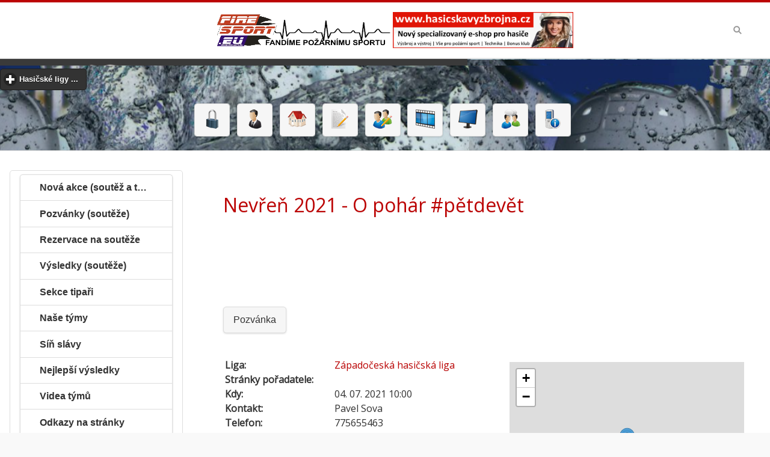

--- FILE ---
content_type: text/html
request_url: https://www.firesport.eu/vysledek-nevren-11540.html
body_size: 17908
content:
<!DOCTYPE html>
<html>
<head>
 <meta http-equiv="content-type" content="text/html; charset=windows-1250" />
 <meta http-equiv="content-language" content="cs" />
 <meta name="viewport" content="width=device-width, initial-scale=1">
 <title> Fire Sport - Vše o hasičském sportu  vysledek nevren 11540.html</title>
 <meta name="copyright" content="Jan ADAMEC (2015)" />
 <meta name="Author" content="FireSport.EU" />
 <meta name="Keywords" content="hasiči,hasič,dobrovolní hasiči, požární útok, ČR, sport, Fire SPORT, firesport,kalendář soutěží, pozvánky, výsledky, videa, fotky, diskuze"/>
 <meta name="robots" content="index, follow">
 <meta name="description" content="Kalendář soutěží, pozvánky, výsledky, videa, fotky, diskuze, živé přenosy a další informace o soutěžích, ligách, vysledek nevren 11540.html">
 <meta property="fb:app_id" content="256578174469249"/>
 <meta property="og:image" content="http://www.firesport.eu/dokument/firesport.png" />
 <meta property="og:type" content="website" /> 

 <link rel="index" href="./" title="Úvodní stránka" />
 <link rel="shortcut icon" href="./favicon.ico" />
 <link rel="icon" href="./favicon.ico" />
 <link rel="bookmark" href="http://http://www.firesport.eu/" title="Fire SPORT" />
 <link href="https://fonts.googleapis.com/css?family=Open+Sans" rel="stylesheet">
  
 <link rel="stylesheet" type="text/css" href="jscripts/jquery/jquery-ui-1.10.4.custom.css"/>
 <link rel="stylesheet" type="text/css" href="jscripts/mobile/css/themes/default/jquery.mobile-1.4.5.min.css"/>
 <link rel="stylesheet" type="text/css" href="./upload/files/firesport3.css" media="screen, projection" />
 <link rel="stylesheet" type="text/css" href="./inc/print.css" media="print" />
 <link rel="stylesheet" type="text/css" href="./jscripts/datatables/css/jquery.dataTables.css"/>


 <!-- jquery -->
<script type='text/javascript' src='./jscripts/mobile/js/jquery.js'></script>
<script type='text/javascript' src='./jscripts/mobile/js/index.js'></script>
<script type='text/javascript' src='jscripts/jquery/jquery-ui-1.10.4.custom.js'></script>
<script type='text/javascript' src='./jscripts/mobile/js/jquery.mobile-1.4.5.min.js'></script>
<script type='text/javascript' src='./jscripts/tiny_mce357/tiny_mce.js'></script>
<script type='text/javascript' src='jscripts/datatables/js/jquery.dataTables.js'></script>		
<script type='text/javascript' src='jscripts/validator/jquery.validate.min.js'></script>		
<script type='text/javascript' src='jscripts/validator/messages_cs.js'></script>
</head>	

<body >
<div data-role='page' class='jqm-demos jqm-home'>
<!-- header <img src="../upload/files/images/logo.png" alt="Fire Sport"> style=" background: url(../upload/files/images/template_header_bg_05.jpg) repeat-x;"-->
<div data-role="header" class="jqm-header"  data-quicklinks="true" >
<h2 style="text-align: center;">
<a href="https://press.firesport.eu/" title="Fire Sport" rel="tooltip" data-ajax="false"><img src="./dokument/logofs2.png" alt="Fire Sport"></a>
<!--<a href="https://www.acesport.cz/cs/pozarni-sport" title="acesport" rel="tooltip" data-ajax="false"><img src="./dokument/acesport3.png" alt="ACE SPORT s.r.o."></a>-->
<a href="http://www.hasicskavyzbrojna.cz/" target="_blank"><img style="display: block; margin-left: auto; margin-right: auto;" src="upload/files/img/reklama/bannerfiresport.png" alt="" width="380" height="80" /></a>
<!--<a href="https://www.profikas.cz/" title="profikas" rel="tooltip" data-ajax="false"><img src="./dokument/profikas.png" alt="profikas"></a>-->
</h2>

 <a href="#" class="jqm-navmenu-link ui-btn ui-btn-icon-notext ui-corner-all ui-icon-bars ui-nodisc-icon ui-alt-icon ui-btn-left">Menu</a>
 <a href="#" class="jqm-search-link ui-btn ui-btn-icon-notext ui-corner-all ui-icon-search ui-nodisc-icon ui-alt-icon ui-btn-right">Search</a>

</div>
<div data-role="header" style=" background: url(../upload/files/images/banner_bg.png) repeat-x;" class="netisk" >
<p style="text-align: center;">
 <p style="text-align: center;"> <div data-role="collapsible" data-theme="b" data-content-theme="b"><h2>Hasičské ligy ...</h2><ul data-role="listview" data-filter="true"><li><a href="https://mcr.firesport.eu/" title="Mistrovství republiky v požárním sportu" rel="tooltip" data-ajax="false" class="ui-btn ui-corner-all ui-shadow ui-btn-inline">MČR - Mistrovství republiky v požárním sportu</a></li> <li><a href="https://press.firesport.eu/" title="Firesport.eu" rel="tooltip" data-ajax="false" class="ui-btn ui-corner-all ui-shadow ui-btn-inline">PRESS - Firesport.eu</a></li> <li><a href="https://excr.firesport.eu/" title="Extraliga ČR" rel="tooltip" data-ajax="false" class="ui-btn ui-corner-all ui-shadow ui-btn-inline">EXČR - Extraliga ČR</a></li> <li><a href="https://blhps.firesport.eu/" title="Beskydská liga hasičských pohárových soutěží" rel="tooltip" data-ajax="false" class="ui-btn ui-corner-all ui-shadow ui-btn-inline">BLHPS - Beskydská liga hasičských pohárových soutěží</a></li> <li><a href="https://bhl.firesport.eu/" title="Břeclavská hasičská liga" rel="tooltip" data-ajax="false" class="ui-btn ui-corner-all ui-shadow ui-btn-inline">BHL - Břeclavská hasičská liga</a></li> <li><a href="https://he.firesport.eu/" title="Hanácká extraliga" rel="tooltip" data-ajax="false" class="ui-btn ui-corner-all ui-shadow ui-btn-inline">BIOMAC HE - Hanácká extraliga</a></li> <li><a href="https://bl.firesport.eu/" title="Brdská liga" rel="tooltip" data-ajax="false" class="ui-btn ui-corner-all ui-shadow ui-btn-inline">BL - Brdská liga</a></li> <li><a href="https://BNL.firesport.eu/" title="Benešovská hasičská liga" rel="tooltip" data-ajax="false" class="ui-btn ui-corner-all ui-shadow ui-btn-inline">BNL - Benešovská hasičská liga</a></li> <li><a href="https://bp.firesport.eu/" title="Boleslavsky pohar" rel="tooltip" data-ajax="false" class="ui-btn ui-corner-all ui-shadow ui-btn-inline">BP - Boleslavsky pohar</a></li> <li><a href="https://fnc.firesport.eu/" title="Fire night cup" rel="tooltip" data-ajax="false" class="ui-btn ui-corner-all ui-shadow ui-btn-inline">FNC - Fire night cup</a></li> <li><a href="https://gp.firesport.eu/" title="Gorolský pohár" rel="tooltip" data-ajax="false" class="ui-btn ui-corner-all ui-shadow ui-btn-inline">GP - Gorolský pohár</a></li> <li><a href="https://gpho.firesport.eu/" title="4FIRE Grand Prix Hodonín" rel="tooltip" data-ajax="false" class="ui-btn ui-corner-all ui-shadow ui-btn-inline">GPHO - 4FIRE Grand Prix Hodonín</a></li> <li><a href="https://hbhl.firesport.eu/" title="Havlíčkobrodská liga" rel="tooltip" data-ajax="false" class="ui-btn ui-corner-all ui-shadow ui-btn-inline">HBHL - Havlíčkobrodská liga</a></li> <li><a href="https://hbmh.firesport.eu/" title="Havlíčobrodské turné mladých hasičů" rel="tooltip" data-ajax="false" class="ui-btn ui-corner-all ui-shadow ui-btn-inline">HBMH - Havlíčobrodské turné mladých hasičů</a></li> <li><a href="https://hlpp.firesport.eu/" title="Hasičská liga – Praděd" rel="tooltip" data-ajax="false" class="ui-btn ui-corner-all ui-shadow ui-btn-inline">HLPP - Hasičská liga – Praděd</a></li> <li><a href="https://hpl.firesport.eu/" title="Hasičská pardubická liga" rel="tooltip" data-ajax="false" class="ui-btn ui-corner-all ui-shadow ui-btn-inline">HPL - Hasičská pardubická liga</a></li> <li><a href="https://chl.firesport.eu/" title="Chodská liga" rel="tooltip" data-ajax="false" class="ui-btn ui-corner-all ui-shadow ui-btn-inline">CHL - Chodská liga</a></li> <li><a href="https://chnhl.firesport.eu/" title="Chodská noční hasičská liga" rel="tooltip" data-ajax="false" class="ui-btn ui-corner-all ui-shadow ui-btn-inline">CHNHL - Chodská noční hasičská liga</a></li> <li><a href="https://jchl.firesport.eu/" title="Jihočeská hasičská liga" rel="tooltip" data-ajax="false" class="ui-btn ui-corner-all ui-shadow ui-btn-inline">JČHL - Jihočeská hasičská liga</a></li> <li><a href="https://jhhl.firesport.eu/" title="Jindřichohradecká hasičská liga" rel="tooltip" data-ajax="false" class="ui-btn ui-corner-all ui-shadow ui-btn-inline">JHHL - Jindřichohradecká hasičská liga</a></li> <li><a href="https://jl.firesport.eu/" title="Jizerská liga" rel="tooltip" data-ajax="false" class="ui-btn ui-corner-all ui-shadow ui-btn-inline">JL - Jizerská liga</a></li> <li><a href="https://jlns.firesport.eu/" title="Jihovalašská liga nočních soutěží" rel="tooltip" data-ajax="false" class="ui-btn ui-corner-all ui-shadow ui-btn-inline">JLNS - Jihovalašská liga nočních soutěží</a></li> <li><a href="https://jol.firesport.eu/" title="Jihlavská open liga v pú" rel="tooltip" data-ajax="false" class="ui-btn ui-corner-all ui-shadow ui-btn-inline">JOL - Jihlavská open liga v pú</a></li> <li><a href="https://kl.firesport.eu/" title="Krušnohorská liga" rel="tooltip" data-ajax="false" class="ui-btn ui-corner-all ui-shadow ui-btn-inline">KL - Krušnohorská liga</a></li> <li><a href="https://lpo.firesport.eu/" title="Liga Pardubického okresu" rel="tooltip" data-ajax="false" class="ui-btn ui-corner-all ui-shadow ui-btn-inline">LPO - Liga Pardubického okresu</a></li> <li><a href="https://mhjpr.firesport.eu/" title="Velká cena MHJ Přerov" rel="tooltip" data-ajax="false" class="ui-btn ui-corner-all ui-shadow ui-btn-inline">MHJPR - Velká cena MHJ Přerov</a></li> <li><a href="https://mpmhj.firesport.eu/" title="Moravský pohár - liga MHJ a PRL v požárním útoku" rel="tooltip" data-ajax="false" class="ui-btn ui-corner-all ui-shadow ui-btn-inline">MPMHJ - Moravský pohár - liga MHJ a PRL v požárním útoku</a></li> <li><a href="https://msp.firesport.eu/" title="Moravskoslezský pohár" rel="tooltip" data-ajax="false" class="ui-btn ui-corner-all ui-shadow ui-btn-inline">MSP - Moravskoslezský pohár</a></li> <li><a href="https://olsy.firesport.eu/" title="Okresní liga Svitavska" rel="tooltip" data-ajax="false" class="ui-btn ui-corner-all ui-shadow ui-btn-inline">OLSY - Okresní liga Svitavska</a></li> <li><a href="https://onl.firesport.eu/" title="Olomoucká noční liga " rel="tooltip" data-ajax="false" class="ui-btn ui-corner-all ui-shadow ui-btn-inline">ONL - Olomoucká noční liga </a></li> <li><a href="https://oph.firesport.eu/" title="O pohár Hořiny" rel="tooltip" data-ajax="false" class="ui-btn ui-corner-all ui-shadow ui-btn-inline">OPH - O pohár Hořiny</a></li> <li><a href="https://pbhl.firesport.eu/" title="Podboubínská hasičská liga" rel="tooltip" data-ajax="false" class="ui-btn ui-corner-all ui-shadow ui-btn-inline">PBHL - Podboubínská hasičská liga</a></li> <li><a href="https://pehl.firesport.eu/" title="Pelhřimovská hasičská liga" rel="tooltip" data-ajax="false" class="ui-btn ui-corner-all ui-shadow ui-btn-inline">PEHL - Pelhřimovská hasičská liga</a></li> <li><a href="https://phl.firesport.eu/" title="Podhostýnská hasičská lig" rel="tooltip" data-ajax="false" class="ui-btn ui-corner-all ui-shadow ui-btn-inline">PHL - Podhostýnská hasičská lig</a></li> <li><a href="https://www.oshklatovy.cz/" title="Pošumavská hasičská liga" rel="tooltip" data-ajax="false" class="ui-btn ui-corner-all ui-shadow ui-btn-inline">PHLKT - Pošumavská hasičská liga</a></li> <li><a href="https://pkl.firesport.eu/" title="Podkozákovská hasičská liga" rel="tooltip" data-ajax="false" class="ui-btn ui-corner-all ui-shadow ui-btn-inline">PKL - Podkozákovská hasičská liga</a></li> <li><a href="https://pl.firesport.eu/" title="Podlipanská liga" rel="tooltip" data-ajax="false" class="ui-btn ui-corner-all ui-shadow ui-btn-inline">PL - Podlipanská liga</a></li> <li><a href="https://plhl.firesport.eu/" title="Polabská hasičská liga" rel="tooltip" data-ajax="false" class="ui-btn ui-corner-all ui-shadow ui-btn-inline">PLHL - Polabská hasičská liga</a></li> <li><a href="https://plpu.firesport.eu/" title="Pelhřimovská liga" rel="tooltip" data-ajax="false" class="ui-btn ui-corner-all ui-shadow ui-btn-inline">PLPU - Pelhřimovská liga</a></li> <li><a href="https://pohl.firesport.eu/" title="Podorlická hasičská liga" rel="tooltip" data-ajax="false" class="ui-btn ui-corner-all ui-shadow ui-btn-inline">POHL - Podorlická hasičská liga</a></li> <li><a href="https://prl.firesport.eu/" title="Přerovská liga požárních útoků" rel="tooltip" data-ajax="false" class="ui-btn ui-corner-all ui-shadow ui-btn-inline">PRL - Přerovská liga požárních útoků</a></li> <li><a href="https://sh.firesport.eu/" title="Šumavská liga" rel="tooltip" data-ajax="false" class="ui-btn ui-corner-all ui-shadow ui-btn-inline">ŠH - Šumavská liga</a></li> <li><a href="https://SHL.firesport.eu/" title="Šumavská hasičská liga" rel="tooltip" data-ajax="false" class="ui-btn ui-corner-all ui-shadow ui-btn-inline">ŠHL - Šumavská hasičská liga</a></li> <li><a href="https://tcl.firesport.eu/" title="Tachovské Ligy" rel="tooltip" data-ajax="false" class="ui-btn ui-corner-all ui-shadow ui-btn-inline">TCL - Tachovské Ligy</a></li> <li><a href="https://thl.firesport.eu/" title="Táborská hasičská liga" rel="tooltip" data-ajax="false" class="ui-btn ui-corner-all ui-shadow ui-btn-inline">THL - Táborská hasičská liga</a></li> <li><a href="https://trl.firesport.eu/" title="Třebíčská okresní liga" rel="tooltip" data-ajax="false" class="ui-btn ui-corner-all ui-shadow ui-btn-inline">TRL - Třebíčská okresní liga</a></li> <li><a href="https://vcbl.firesport.eu/" title="Velká cena Blanenska v PÚ" rel="tooltip" data-ajax="false" class="ui-btn ui-corner-all ui-shadow ui-btn-inline">VCBL - Velká cena Blanenska v PÚ</a></li> <li><a href="https://vcos.firesport.eu/" title="VELKÁ CENA OKRESU ŠUMPERK" rel="tooltip" data-ajax="false" class="ui-btn ui-corner-all ui-shadow ui-btn-inline">VCOS - VELKÁ CENA OKRESU ŠUMPERK</a></li> <li><a href="https://vcov.firesport.eu/" title="Velká cena okresu Vyškov" rel="tooltip" data-ajax="false" class="ui-btn ui-corner-all ui-shadow ui-btn-inline">VCOV - Velká cena okresu Vyškov</a></li> <li><a href="https://vcpr.firesport.eu/" title="Velká cena OSH Přerov" rel="tooltip" data-ajax="false" class="ui-btn ui-corner-all ui-shadow ui-btn-inline">VCPR - Velká cena OSH Přerov</a></li> <li><a href="https://vcpv.firesport.eu/" title="Velká cena prostějovska" rel="tooltip" data-ajax="false" class="ui-btn ui-corner-all ui-shadow ui-btn-inline">VCPV - Velká cena prostějovska</a></li> <li><a href="https://vct.firesport.eu/" title="Velká cena Třeboňska" rel="tooltip" data-ajax="false" class="ui-btn ui-corner-all ui-shadow ui-btn-inline">VCT - Velká cena Třeboňska</a></li> <li><a href="https://vcu.firesport.eu/" title="Velká cena Ústeckoorlicka" rel="tooltip" data-ajax="false" class="ui-btn ui-corner-all ui-shadow ui-btn-inline">VCU - Velká cena Ústeckoorlicka</a></li> <li><a href="https://vcuh.firesport.eu/" title="Velká cena OSH ČMS Uh.Hradiště" rel="tooltip" data-ajax="false" class="ui-btn ui-corner-all ui-shadow ui-btn-inline">VCUH - Velká cena OSH ČMS Uh.Hradiště</a></li> <li><a href="https://vchl.firesport.eu/" title="Východočeská hasičská liga" rel="tooltip" data-ajax="false" class="ui-btn ui-corner-all ui-shadow ui-btn-inline">VČHL - Východočeská hasičská liga</a></li> <li><a href="https://VHL.firesport.eu/" title="Valašská hasičská liga" rel="tooltip" data-ajax="false" class="ui-btn ui-corner-all ui-shadow ui-btn-inline">VHL - Valašská hasičská liga</a></li> <li><a href="https://www.zchl.cz/" title="Západočeská hasičská liga" rel="tooltip" data-ajax="false" class="ui-btn ui-corner-all ui-shadow ui-btn-inline">ZČHL - Západočeská hasičská liga</a></li> <li><a href="https://zlps.firesport.eu/" title="Zlínská liga požárního sportu" rel="tooltip" data-ajax="false" class="ui-btn ui-corner-all ui-shadow ui-btn-inline">ZLPS - Zlínská liga požárního sportu</a></li> <li><a href="https://znl.firesport.eu/" title="Znojemská liga" rel="tooltip" data-ajax="false" class="ui-btn ui-corner-all ui-shadow ui-btn-inline">ZNL - Znojemská liga</a></li> <li><a href="https://zl.firesport.eu/" title="Žďárská liga" rel="tooltip" data-ajax="false" class="ui-btn ui-corner-all ui-shadow ui-btn-inline">ŽL - Žďárská liga</a></li> </ul></div></p></p>

<p style="text-align: center;">
<a href="logon" title="Přihlásit" rel="tooltip" data-ajax="false"  class="ui-btn ui-corner-all ui-shadow ui-btn-inline"><img src="img/32x32/lock.png" alt="Přihlásit" /></a> <a href="registrace" title="Registrace" rel="tooltip" data-ajax="false"  class="ui-btn ui-corner-all ui-shadow ui-btn-inline"> <img src="img/32x32/business_user.png" alt="Registrace" /></a> <a href="index.php" title="Fire Sport" rel="tooltip"  data-ajax="false" class="ui-btn ui-corner-all ui-shadow ui-btn-inline"><img src="img/32x32/home.png" alt="" /></a>
<a href="mapa-rezervace.html" title="Rezervace" rel="tooltip" data-ajax="false" class="ui-btn ui-corner-all ui-shadow ui-btn-inline"><img src="img/32x32/page_edit.png" alt=""  /></a>
<a href="mapa-tipy.html" title="Tip soutěž" rel="tooltip" data-ajax="false" class="ui-btn ui-corner-all ui-shadow ui-btn-inline"><img src="img/32x32/users_edit.png" alt="" /></a>
<a href="videa-a-tymy.html" title="Videa ze soutěže" rel="tooltip" data-ajax="false" class="ui-btn ui-corner-all ui-shadow ui-btn-inline"><img src="img/32x32/movie_track.png" alt="" /></a>
<a href="zive-prenosy.html" title="Živé přenosy" rel="tooltip" data-ajax="false" class="ui-btn ui-corner-all ui-shadow ui-btn-inline"><img src="img/32x32/computer.png" alt="" /></a>
<a href="http://forum.firesport.eu/" target="_blank" title="Fire Forum" rel="tooltip"data-ajax="false" class="ui-btn ui-corner-all ui-shadow ui-btn-inline"><img src="img/32x32/users_comments.png" alt="" /></a>
<a href="http://m.firesport.eu" target="_blank" title="Fire Mobile" rel="tooltip" data-ajax="false" class="ui-btn ui-corner-all ui-shadow ui-btn-inline"><img src="img/32x32/mobile_phone_info.png" alt="" /></a>
</p>
</div>
<!-- /header -->
<!-- content -->
<div role="main" class="ui-content jqm-content" >
<!-- Hlavni cast stranky -->
 <div class="ui-grid-a ui-responsive">
<div class='ui-grid-a ui-responsive'><div class="jqm-block-content"><h1><A href="soutez-nevren-11540.html" data-ajax="false">Nevřeň 2021 - O pohár #pětdevět</a></h1> 
<script language="javascript">
document.title = "Fire SPORT - Soutěž výsledky - Nevřeň - 04. 07. 2021 10:00 - Plzeň-sever - Plzeňský - 11540";
</script>
<p style="text-align: center;">
<script async src="//pagead2.googlesyndication.com/pagead/js/adsbygoogle.js"></script>
<!-- Reklama 728x90 -->
<ins class="adsbygoogle"
     style="display:inline-block;width:728px;height:90px"
     data-ad-client="ca-pub-3372960718994805"
     data-ad-slot="4455588573"></ins>
<script>
(adsbygoogle = window.adsbygoogle || []).push({});
</script>
</p>
</div><div class="jqm-block-content" data-mini="true"><a href="soutez-nevren-11540.html" data-ajax="false" class="ui-btn ui-corner-all ui-shadow ui-btn-inline">Pozvánka</A></div><div class='ui-block-a'><div  class="jqm-block-content"><table class="display" style=" width: 100%;">
<tbody>
<tr >
<td ><b> Liga: </b></td>
<td > <A href="https://www.zchl.cz/" data-ajax="false">Západočeská hasičská liga</td>
</tr>
<tr >
<td ><b>Stránky pořadatele:&nbsp;</b></td>
<td ><a href="" data-ajax="false"></a></td>
</tr>
<tr >
<td ><b> Kdy: </b></td>
<td >04. 07. 2021 10:00</td></tr>
<tr >
<td ><b>Kontakt:</b> &nbsp;</td>
<td >Pavel Sova</td>
</tr>
<tr >
<td ><b>Telefon:&nbsp;</b></td>
<td >775655463</td>
</tr>
<tr >
<td ><b> Okres: </b></td>
<td ><a href='vysledky-okres-plzen-sever-3407.html' data-ajax="false">Plzeň-sever</a></td>
</tr>
<tr >
<td ><b> Kraj: </b></td>
<td ><a href='vysledky-kraj-plzensky-43.html' data-ajax="false">Plzeňský</a></td>
</tr>
<tr >
<td ><b> Zadal: </b></td>
<td > <A href="https://www.firesport.eu/profil-jan-adamec-firesport-eu.html" data-ajax="false">Redakce FireSport</A></td>
</tr>
</tbody></table> </div></div><div class='ui-block-b'><div class="jqm-block-content" >
<iframe width="100%" height="400" src="https://www.firesport.eu/plg_mapa.php?akce=sels&ids=11540" frameborder="0" allow="accelerometer; autoplay; encrypted-media; gyroscope; picture-in-picture" allowfullscreen></iframe>
</div></div></div><div class="jqm-block-content"><div data-role="tabs" id="tabs"><div data-role="navbar"><ul><li><a href='#tabs-1' data-ajax="false">Výsledky</a></li><li><a href='#tabs-2' data-ajax="false">Nejlepší</a></li><li><a href='#tabs-3' data-ajax="false">Tip</a></li><li><a href='#tabs-4' data-ajax="false">Media tým</a></li><li><a href='#tabs-5' data-ajax="false">Media</a></li><li><a href='#tabs-6' data-ajax="false">Další</a></li></ul></div><div id='tabs-1' class='jqm-block-content'></br><h3>Výsledky soutěže</h3><p>      </br><h3>Muži kolo soutěže číslo 1, dle pravidel FS útok, sklopné terče, 3xB úzké</h3>
		<script type='text/javascript' charset='utf-8'>
		$(document).ready(function() {
			$('#tab1151').dataTable({
			'bSort': true,
			'bFilter': true,
			'paging':   false,
	'oLanguage': {
            'sLengthMenu': ' _MENU_ ',
            'sZeroRecords': 'Žádná data',
            'sInfo': 'Od _START_ do _END_ celkem _TOTAL_ ',
            'sInfoEmpty': 'Žádná data',
            'sInfoFiltered': '(filtr pro _MAX_ položek)',    
	    'sSearch':       'Hledat:',
	    'oPaginate': {
	       'sFirst':    '<<',
	       'sPrevious': '<',
	       'sNext':     '>',
	       'sLast':     '>>'
	    }
        },
	'sPaginationType': 'full_numbers'
    } );
});


</script><table data-role="table" data-mode="columntoggle" class="ui-responsive display" id="tab1151"> <thead>
		      <tr><th >Poř.</th><th >Tým a jméno </th><th data-priority="3">Okr.</th>
		      <th >Výs.čas</th><th data-priority="5">1</th><th data-priority="5">2</th><th data-priority="4">Media</th>
	 	      </tr></thead>
		      <tbody>	<tr >
	<td ><b>1. </b>	</td>	<td >&nbsp;<a  href="tym-muzi-unetice-174424.html" data-ajax="false">Únětice 1911</a> A</td>	<td ><a  href="tymy-okres-plzen-jih-3406.html" data-ajax="false">Plzeň-jih</a></td>	<td ><a href="#" title="05. 07. 2021  19:11" rel="tooltip" data-ajax="false"><b>17,35</b></a></td>	<td >17,35</td>	<td >16,89</td>		<td > 		</td></tr> 	<tr >
	<td ><b>1. </b>	</td>	<td >&nbsp;<a  href="tym-muzi-bezdekov-pod-trem--3603.html" data-ajax="false">Bezděkov pod Třemšínem</a> </td>	<td ><a  href="tymy-okres-pribram-3211.html" data-ajax="false">Příbram</a></td>	<td ><a href="#" title="05. 07. 2021  19:11" rel="tooltip" data-ajax="false"><b>17,35</b></a></td>	<td >17,13</td>	<td >17,35</td>		<td > 		</td></tr> 	<tr >
	<td ><b>3. </b>	</td>	<td >&nbsp;<a  href="tym-muzi-horni-kamenice-43079.html" data-ajax="false">Horní Kamenice</a> </td>	<td ><a  href="tymy-okres-domazlice-3401.html" data-ajax="false">Domažlice</a></td>	<td ><a href="#" title="05. 07. 2021  19:11" rel="tooltip" data-ajax="false"><b>17,42</b></a></td>	<td >17,42</td>	<td >17,32</td>		<td > <a href="tym-video-29261" class="ui-btn ui-corner-all ui-shadow ui-btn-inline" data-ajax="false" target="_blank"> <img src="./img/16x16/movie_track_next.png"/> </a> <a href="tym-video-29261" class="ui-btn ui-corner-all ui-shadow ui-btn-inline" data-ajax="false">
			<img src="./img/16x16/next.png"/></a> 		</td></tr> 	<tr >
	<td ><b>4. </b>	</td>	<td >&nbsp;<a  href="tym-muzi-dehtin-167649.html" data-ajax="false">Dehtín</a> </td>	<td ><a  href="tymy-okres-klatovy-3404.html" data-ajax="false">Klatovy</a></td>	<td ><a href="#" title="05. 07. 2021  19:11" rel="tooltip" data-ajax="false"><b>17,59</b></a></td>	<td >17,59</td>	<td >17,36</td>		<td > 		</td></tr> 	<tr >
	<td ><b>5. </b>	</td>	<td >&nbsp;<a  href="tym-muzi-horni-lukavice-29696.html" data-ajax="false">Horní Lukavice</a> </td>	<td ><a  href="tymy-okres-plzen-jih-3406.html" data-ajax="false">Plzeň-jih</a></td>	<td ><a href="#" title="05. 07. 2021  19:11" rel="tooltip" data-ajax="false"><b>17,64</b></a></td>	<td >17,64</td>	<td >17,46</td>		<td > 		</td></tr> 	<tr >
	<td ><b>6. </b>	</td>	<td >&nbsp;<a  href="tym-muzi-mochtin-98094.html" data-ajax="false">Mochtín</a> </td>	<td ><a  href="tymy-okres-klatovy-3404.html" data-ajax="false">Klatovy</a></td>	<td ><a href="#" title="05. 07. 2021  19:11" rel="tooltip" data-ajax="false"><b>17,83</b></a></td>	<td >17,33</td>	<td >17,83</td>		<td > 		</td></tr> 	<tr >
	<td ><b>7. </b>	</td>	<td >&nbsp;<a  href="tym-muzi-hlubyne-39705.html" data-ajax="false">Hlubyně</a> </td>	<td ><a  href="tymy-okres-pribram-3211.html" data-ajax="false">Příbram</a></td>	<td ><a href="#" title="05. 07. 2021  19:11" rel="tooltip" data-ajax="false"><b>18,08</b></a></td>	<td >18,08</td>	<td >17,79</td>		<td > 		</td></tr> 	<tr >
	<td ><b>8. </b>	</td>	<td >&nbsp;<a  href="tym-muzi-mokrouse-172090.html" data-ajax="false">Mokrouše</a> </td>	<td ><a  href="tymy-okres-plzen-jih-3406.html" data-ajax="false">Plzeň-jih</a></td>	<td ><a href="#" title="05. 07. 2021  19:11" rel="tooltip" data-ajax="false"><b>18,68</b></a></td>	<td >18,45</td>	<td >18,68</td>		<td > 		</td></tr> 	<tr >
	<td ><b>9. </b>	</td>	<td >&nbsp;<a  href="tym-muzi-krenovy-75906.html" data-ajax="false">Křenovy</a> </td>	<td ><a  href="tymy-okres-domazlice-3401.html" data-ajax="false">Domažlice</a></td>	<td ><a href="#" title="05. 07. 2021  19:11" rel="tooltip" data-ajax="false"><b>18,90</b></a></td>	<td >18,90</td>	<td >18,55</td>		<td > 		</td></tr> 	<tr >
	<td ><b>10. </b>	</td>	<td >&nbsp;<a  href="tym-muzi-mirosov-95427.html" data-ajax="false">Mirošov</a> </td>	<td ><a  href="tymy-okres-rokycany-3408.html" data-ajax="false">Rokycany</a></td>	<td ><a href="#" title="05. 07. 2021  19:11" rel="tooltip" data-ajax="false"><b>19,14</b></a></td>	<td >19,14</td>	<td >18,61</td>		<td > 		</td></tr> 	<tr >
	<td ><b>11. </b>	</td>	<td >&nbsp;<a  href="tym-muzi-zelcany-54968.html" data-ajax="false">Želčany</a> </td>	<td ><a  href="tymy-okres-plzen-jih-3406.html" data-ajax="false">Plzeň-jih</a></td>	<td ><a href="#" title="05. 07. 2021  19:11" rel="tooltip" data-ajax="false"><b>19,19</b></a></td>	<td >18,41</td>	<td >19,19</td>		<td > <a href="tym-video-29271" class="ui-btn ui-corner-all ui-shadow ui-btn-inline" data-ajax="false" target="_blank"> <img src="./img/16x16/movie_track_next.png"/> </a> <a href="tym-video-29271" class="ui-btn ui-corner-all ui-shadow ui-btn-inline" data-ajax="false">
			<img src="./img/16x16/next.png"/></a> 		</td></tr> 	<tr >
	<td ><b>12. </b>	</td>	<td >&nbsp;<a  href="tym-muzi-styskaly-196959.html" data-ajax="false">Stýskaly</a> </td>	<td ><a  href="tymy-okres-plzen-sever-3407.html" data-ajax="false">Plzeň-sever</a></td>	<td ><a href="#" title="05. 07. 2021  19:11" rel="tooltip" data-ajax="false"><b>19,21</b></a></td>	<td >18,39</td>	<td >19,21</td>		<td > 		</td></tr> 	<tr >
	<td ><b>13. </b>	</td>	<td >&nbsp;<a  href="tym-muzi-robcice-175650.html" data-ajax="false">Robčice</a> </td>	<td ><a  href="tymy-okres-plzen-jih-3406.html" data-ajax="false">Plzeň-jih</a></td>	<td ><a href="#" title="05. 07. 2021  19:11" rel="tooltip" data-ajax="false"><b>19,27</b></a></td>	<td >18,27</td>	<td >19,27</td>		<td > 		</td></tr> 	<tr >
	<td ><b>14. </b>	</td>	<td >&nbsp;<a  href="tym-muzi-stitary-163856.html" data-ajax="false">Štítary</a> </td>	<td ><a  href="tymy-okres-domazlice-3401.html" data-ajax="false">Domažlice</a></td>	<td ><a href="#" title="05. 07. 2021  19:11" rel="tooltip" data-ajax="false"><b>19,33</b></a></td>	<td >19,33</td>	<td >19,11</td>		<td > 		</td></tr> 	<tr >
	<td ><b>15. </b>	</td>	<td >&nbsp;<a  href="tym-muzi-prisov-79642.html" data-ajax="false">Příšov</a> </td>	<td ><a  href="tymy-okres-plzen-sever-3407.html" data-ajax="false">Plzeň-sever</a></td>	<td ><a href="#" title="05. 07. 2021  19:11" rel="tooltip" data-ajax="false"><b>21,19</b></a></td>	<td >20,36</td>	<td >21,19</td>		<td > 		</td></tr> 	<tr >
	<td ><b>16. </b>	</td>	<td >&nbsp;<a  href="tym-muzi-vidice-181650.html" data-ajax="false">Vidice</a> </td>	<td ><a  href="tymy-okres-domazlice-3401.html" data-ajax="false">Domažlice</a></td>	<td ><a href="#" title="05. 07. 2021  19:11" rel="tooltip" data-ajax="false"><b>22,31</b></a></td>	<td >19,27</td>	<td >22,31</td>		<td > 		</td></tr> 	<tr >
	<td ><b>17. </b>	</td>	<td >&nbsp;<a  href="tym-muzi-utusice-175668.html" data-ajax="false">Útušice</a> </td>	<td ><a  href="tymy-okres-plzen-jih-3406.html" data-ajax="false">Plzeň-jih</a></td>	<td ><a href="#" title="05. 07. 2021  19:11" rel="tooltip" data-ajax="false"><b>30,61</b></a></td>	<td >27,99</td>	<td >30,61</td>		<td > 		</td></tr> 	<tr >
	<td ><b>18. </b>	</td>	<td >&nbsp;<a  href="tym-muzi-bolkov-141887.html" data-ajax="false">Bolkov</a> </td>	<td ><a  href="tymy-okres-plzen-jih-3406.html" data-ajax="false">Plzeň-jih</a></td>	<td ><a href="#" title="05. 07. 2021  21:41" rel="tooltip" data-ajax="false"><b>NP</b></a></td>	<td >18,23</td>	<td >18,21</td>		<td > 		</td></tr> 	<tr >
	<td ><b>18. </b>	</td>	<td >&nbsp;<a  href="tym-muzi-zebnice-195685.html" data-ajax="false">Žebnice</a> </td>	<td ><a  href="tymy-okres-plzen-sever-3407.html" data-ajax="false">Plzeň-sever</a></td>	<td ><a href="#" title="05. 07. 2021  19:11" rel="tooltip" data-ajax="false"><b>NP</b></a></td>	<td >NP</td>	<td >NP</td>		<td > 		</td></tr> 	<tr >
	<td ><b>18. </b>	</td>	<td >&nbsp;<a  href="tym-muzi-zahorcice-156817.html" data-ajax="false">Zahorčice</a> </td>	<td ><a  href="tymy-okres-klatovy-3404.html" data-ajax="false">Klatovy</a></td>	<td ><a href="#" title="05. 07. 2021  19:11" rel="tooltip" data-ajax="false"><b>NP</b></a></td>	<td >NP</td>	<td >NP</td>		<td > 		</td></tr> 	<tr >
	<td ><b>18. </b>	</td>	<td >&nbsp;<a  href="tym-muzi-nevren-104353.html" data-ajax="false">Nevřeň</a> </td>	<td ><a  href="tymy-okres-plzen-sever-3407.html" data-ajax="false">Plzeň-sever</a></td>	<td ><a href="#" title="05. 07. 2021  19:11" rel="tooltip" data-ajax="false"><b>NP</b></a></td>	<td >NP</td>	<td >NP</td>		<td > <a href="tym-video-29404" class="ui-btn ui-corner-all ui-shadow ui-btn-inline" data-ajax="false" target="_blank"> <img src="./img/16x16/movie_track_next.png"/> </a> <a href="tym-video-29404" class="ui-btn ui-corner-all ui-shadow ui-btn-inline" data-ajax="false">
			<img src="./img/16x16/next.png"/></a> 		</td></tr> 	<tr >
	<td ><b>18. </b>	</td>	<td >&nbsp;<a  href="tym-muzi-unetice-174424.html" data-ajax="false">Únětice 1911</a> B</td>	<td ><a  href="tymy-okres-plzen-jih-3406.html" data-ajax="false">Plzeň-jih</a></td>	<td ><a href="#" title="05. 07. 2021  19:11" rel="tooltip" data-ajax="false"><b>NP</b></a></td>	<td >NP</td>	<td >NP</td>		<td > 		</td></tr> 	<tr >
	<td ><b>18. </b>	</td>	<td >&nbsp;<a  href="tym-muzi-drahkov-31585.html" data-ajax="false">Drahkov</a> </td>	<td ><a  href="tymy-okres-plzen-jih-3406.html" data-ajax="false">Plzeň-jih</a></td>	<td ><a href="#" title="05. 07. 2021  19:11" rel="tooltip" data-ajax="false"><b>NP</b></a></td>	<td >NP</td>	<td >NP</td>		<td > 		</td></tr> </tbody></table></br><h3>Ženy kolo soutěže číslo 1, dle pravidel FS útok, sklopné terče, 2xB úzké</h3>
		<script type='text/javascript' charset='utf-8'>
		$(document).ready(function() {
			$('#tab124').dataTable({
			'bSort': true,
			'bFilter': true,
			'paging':   false,
	'oLanguage': {
            'sLengthMenu': ' _MENU_ ',
            'sZeroRecords': 'Žádná data',
            'sInfo': 'Od _START_ do _END_ celkem _TOTAL_ ',
            'sInfoEmpty': 'Žádná data',
            'sInfoFiltered': '(filtr pro _MAX_ položek)',    
	    'sSearch':       'Hledat:',
	    'oPaginate': {
	       'sFirst':    '<<',
	       'sPrevious': '<',
	       'sNext':     '>',
	       'sLast':     '>>'
	    }
        },
	'sPaginationType': 'full_numbers'
    } );
});


</script><table data-role="table" data-mode="columntoggle" class="ui-responsive display" id="tab124"> <thead>
		      <tr><th >Poř.</th><th >Tým a jméno </th><th data-priority="3">Okr.</th>
		      <th >Výs.čas</th><th data-priority="5">1</th><th data-priority="5">2</th><th data-priority="4">Media</th>
	 	      </tr></thead>
		      <tbody>	<tr >
	<td ><b>1. </b>	</td>	<td >&nbsp;<a  href="tym-zeny-unetice-174424.html" data-ajax="false">Únětice 1911</a> A</td>	<td ><a  href="tymy-okres-plzen-jih-3406.html" data-ajax="false">Plzeň-jih</a></td>	<td ><a href="#" title="05. 07. 2021  19:15" rel="tooltip" data-ajax="false"><b>17,78</b></a></td>	<td >17,35</td>	<td >17,78</td>		<td > 		</td></tr> 	<tr >
	<td ><b>2. </b>	</td>	<td >&nbsp;<a  href="tym-zeny-dehtin-167649.html" data-ajax="false">Dehtín</a> </td>	<td ><a  href="tymy-okres-klatovy-3404.html" data-ajax="false">Klatovy</a></td>	<td ><a href="#" title="05. 07. 2021  19:15" rel="tooltip" data-ajax="false"><b>18,03</b></a></td>	<td >18,03</td>	<td >17,29</td>		<td > 		</td></tr> 	<tr >
	<td ><b>3. </b>	</td>	<td >&nbsp;<a  href="tym-zeny-hradec-46752.html" data-ajax="false">Hradec</a> </td>	<td ><a  href="tymy-okres-plzen-jih-3406.html" data-ajax="false">Plzeň-jih</a></td>	<td ><a href="#" title="05. 07. 2021  19:15" rel="tooltip" data-ajax="false"><b>18,40</b></a></td>	<td >18,40</td>	<td >17,72</td>		<td > 		</td></tr> 	<tr >
	<td ><b>4. </b>	</td>	<td >&nbsp;<a  href="tym-zeny-podevousy-19712.html" data-ajax="false">Poděvousy</a> </td>	<td ><a  href="tymy-okres-domazlice-3401.html" data-ajax="false">Domažlice</a></td>	<td ><a href="#" title="05. 07. 2021  19:15" rel="tooltip" data-ajax="false"><b>19,28</b></a></td>	<td >19,28</td>	<td >18,74</td>		<td > 		</td></tr> 	<tr >
	<td ><b>5. </b>	</td>	<td >&nbsp;<a  href="tym-zeny-zakava-104507.html" data-ajax="false">Žákava</a> </td>	<td ><a  href="tymy-okres-plzen-jih-3406.html" data-ajax="false">Plzeň-jih</a></td>	<td ><a href="#" title="05. 07. 2021  19:15" rel="tooltip" data-ajax="false"><b>21,26</b></a></td>	<td >21,26</td>	<td >19,77</td>		<td > 		</td></tr> 	<tr >
	<td ><b>6. </b>	</td>	<td >&nbsp;<a  href="tym-zeny-chotikov-53279.html" data-ajax="false">Chotíkov</a> </td>	<td ><a  href="tymy-okres-plzen-sever-3407.html" data-ajax="false">Plzeň-sever</a></td>	<td ><a href="#" title="05. 07. 2021  19:15" rel="tooltip" data-ajax="false"><b>21,48</b></a></td>	<td >21,14</td>	<td >21,48</td>		<td > 		</td></tr> 	<tr >
	<td ><b>7. </b>	</td>	<td >&nbsp;<a  href="tym-zeny-zelcany-54968.html" data-ajax="false">Želčany</a> </td>	<td ><a  href="tymy-okres-plzen-jih-3406.html" data-ajax="false">Plzeň-jih</a></td>	<td ><a href="#" title="05. 07. 2021  19:15" rel="tooltip" data-ajax="false"><b>21,70</b></a></td>	<td >18,93</td>	<td >21,70</td>		<td > <a href="tym-video-29272" class="ui-btn ui-corner-all ui-shadow ui-btn-inline" data-ajax="false" target="_blank"> <img src="./img/16x16/movie_track_next.png"/> </a> <a href="tym-video-29272" class="ui-btn ui-corner-all ui-shadow ui-btn-inline" data-ajax="false">
			<img src="./img/16x16/next.png"/></a> 		</td></tr> 	<tr >
	<td ><b>8. </b>	</td>	<td >&nbsp;<a  href="tym-zeny-drahkov-31585.html" data-ajax="false">Drahkov</a> </td>	<td ><a  href="tymy-okres-plzen-jih-3406.html" data-ajax="false">Plzeň-jih</a></td>	<td ><a href="#" title="05. 07. 2021  19:15" rel="tooltip" data-ajax="false"><b>22,18</b></a></td>	<td >20,22</td>	<td >22,18</td>		<td > 		</td></tr> 	<tr >
	<td ><b>9. </b>	</td>	<td >&nbsp;<a  href="tym-zeny-luzna-89371.html" data-ajax="false">Lužná</a> </td>	<td ><a  href="tymy-okres-rakovnik-3212.html" data-ajax="false">Rakovník</a></td>	<td ><a href="#" title="05. 07. 2021  19:15" rel="tooltip" data-ajax="false"><b>27,54</b></a></td>	<td >27,54</td>	<td >27,31</td>		<td > 		</td></tr> 	<tr >
	<td ><b>10. </b>	</td>	<td >&nbsp;<a  href="tym-zeny-stitary-163856.html" data-ajax="false">Štítary</a> </td>	<td ><a  href="tymy-okres-domazlice-3401.html" data-ajax="false">Domažlice</a></td>	<td ><a href="#" title="05. 07. 2021  19:15" rel="tooltip" data-ajax="false"><b>NP</b></a></td>	<td >17,56</td>	<td >NP</td>		<td > 		</td></tr> 	<tr >
	<td ><b>10. </b>	</td>	<td >&nbsp;<a  href="tym-zeny-hlubyne-39705.html" data-ajax="false">Hlubyně</a> </td>	<td ><a  href="tymy-okres-pribram-3211.html" data-ajax="false">Příbram</a></td>	<td ><a href="#" title="05. 07. 2021  19:15" rel="tooltip" data-ajax="false"><b>NP</b></a></td>	<td >NP</td>	<td >NP</td>		<td > 		</td></tr> </tbody></table></br><b>Kód pro vložení výsledků ze soutěže na vaše stránky:</b></br> <textarea style='width:95%;height:70px;' class='kod'><IFRAME style='BORDER-BOTTOM: medium none; BORDER-LEFT: medium none; WIDTH: 99%; HEIGHT: 1024px; OVERFLOW: hidden; BORDER-TOP: medium none; BORDER-RIGHT: medium none'  src='https://www.firesport.eu/plg_soutez.php?akce=selt&ids=11540'  frameBorder='0' allowTransparency scrolling='no'> </IFRAME></textarea></p></div><div id='tabs-2' class='jqm-block-content'></br>	<h3> Vyberte pravidla </h3>	
<form action="./vysledek-nevren-11540.html#tabs-2" method="post" data-ajax="false">
<fieldset><label for="idTyp" accesskey="T"><span style="text-decoration: underline;">T</span>yp pravidel:</label>
<select name="idTyp" size="1" id="idTyp" onchange="(this.form).submit();"><option value="4">FS útok, sklopné terče, 2xB úzké (4)</option><option value="51" selected >FS útok, sklopné terče, 3xB úzké (51)</option><option value="14">Útok, sklopné terče, 2xB široké (14)</option><option value="87">Útok,nástřik 2xB úzké (87)</option></select> <input type="submit" value=" Obnovit "></fieldset></form><h3> Nejlepší výsledky na soutěži</h3><br /><h3> MUŽI TOP 10 </h3>
<script type='text/javascript' charset='utf-8'>
$(document).ready(function() {
	$('#tabmuzrek1').dataTable({
	'bSort': true,
	'bFilter': true,
	'aLengthMenu': [[10], [10]],
	'oLanguage': {
            'sLengthMenu': ' _MENU_ ',
            'sZeroRecords': 'Žádná data',
            'sInfo': 'Od _START_ do _END_ celkem _TOTAL_ ',
            'sInfoEmpty': 'Žádná data',
            'sInfoFiltered': '(filtr pro _MAX_ položek)',    
	    'sSearch':       'Hledat:',
	    'oPaginate': {
	       'sFirst':    '<<',
	       'sPrevious': '<',
	       'sNext':     '>',
	       'sLast':     '>>'
	    }
        },
	'sPaginationType': 'full_numbers'
    } );
});

</script><table data-role="table" data-mode="columntoggle" class="ui-responsive display" id="tabmuzrek1"> <thead>
			<tr><th >Poř.</th>
			<th > Tým a jméno </th>
			<th data-priority="3"> Okres</th>
			<th data-priority="5"> 1 </th>
			<th data-priority="5"> 2 </th>
			<th > Výs. čas</th>
			<th data-priority="5"> Kdy</th>
			<th data-priority="6"> Pravidla</th></tr>
			</thead>
			<tbody>	<tr >
		 <td >1.</td><td >&nbsp;<a  href="tym-muzi-bezdekov-pod-trem--3603.html" data-ajax="false">	Bezděkov pod Třemšínem</a> </td><td ><a  href="tymy-okres-pribram-3211.html" data-ajax="false">Příbram</a></td><td ><b>16,03</b></td><td ><b>16,24</b></td><td ><b>16,24</b></td><td >2024/05/25</td>
		 <td >FS útok, sklopné terče, 3xB úzké</td> 	</tr> 	<tr >
		 <td >2.</td><td >&nbsp;<a  href="tym-muzi-unetice-174424.html" data-ajax="false">	Únětice 1911</a> B</td><td ><a  href="tymy-okres-plzen-jih-3406.html" data-ajax="false">Plzeň-jih</a></td><td ><b>16,43</b></td><td ><b>16,65</b></td><td ><b>16,65</b></td><td >2025/05/25</td>
		 <td >FS útok, sklopné terče, 3xB úzké</td> 	</tr> 	<tr >
		 <td >3.</td><td >&nbsp;<a  href="tym-muzi-zahorcice-189791.html" data-ajax="false">	Zahorčice</a> </td><td ><a  href="tymy-okres-strakonice-3307.html" data-ajax="false">Strakonice</a></td><td ><b>-</b></td><td ><b>-</b></td><td ><b>16,68</b></td><td >2018/07/07</td>
		 <td >FS útok, sklopné terče, 3xB úzké</td> 	</tr> 	<tr >
		 <td >4.</td><td >&nbsp;<a  href="tym-muzi-sedlcany-403580.html" data-ajax="false">	Sedlčany</a> </td><td ><a  href="tymy-okres-pribram-3211.html" data-ajax="false">Příbram</a></td><td ><b>17,04</b></td><td ><b>17,22</b></td><td ><b>17,22</b></td><td >2024/05/25</td>
		 <td >FS útok, sklopné terče, 3xB úzké</td> 	</tr> 	<tr >
		 <td >5.</td><td >&nbsp;<a  href="tym-muzi-zahorcice-156817.html" data-ajax="false">	Zahorčice</a> </td><td ><a  href="tymy-okres-klatovy-3404.html" data-ajax="false">Klatovy</a></td><td ><b>17,02</b></td><td ><b>17,26</b></td><td ><b>17,26</b></td><td >2024/05/25</td>
		 <td >FS útok, sklopné terče, 3xB úzké</td> 	</tr> 	<tr >
		 <td >6.</td><td >&nbsp;<a  href="tym-muzi-zebnice-195685.html" data-ajax="false">	Žebnice</a> </td><td ><a  href="tymy-okres-plzen-sever-3407.html" data-ajax="false">Plzeň-sever</a></td><td ><b>17,29</b></td><td ><b>16,71</b></td><td ><b>17,29</b></td><td >2022/07/02</td>
		 <td >FS útok, sklopné terče, 3xB úzké</td> 	</tr> 	<tr >
		 <td >7.</td><td >&nbsp;<a  href="tym-muzi-unetice-174424.html" data-ajax="false">	Únětice 1911</a> A</td><td ><a  href="tymy-okres-plzen-jih-3406.html" data-ajax="false">Plzeň-jih</a></td><td ><b>17,18</b></td><td ><b>17,31</b></td><td ><b>17,31</b></td><td >2022/07/02</td>
		 <td >FS útok, sklopné terče, 3xB úzké</td> 	</tr> 	<tr >
		 <td >8.</td><td >&nbsp;<a  href="tym-muzi-dehtin-167649.html" data-ajax="false">	Dehtín</a> </td><td ><a  href="tymy-okres-klatovy-3404.html" data-ajax="false">Klatovy</a></td><td ><b>17,12</b></td><td ><b>17,32</b></td><td ><b>17,32</b></td><td >2019/06/29</td>
		 <td >FS útok, sklopné terče, 3xB úzké</td> 	</tr> 	<tr >
		 <td >9.</td><td >&nbsp;<a  href="tym-muzi-mokrouse-172090.html" data-ajax="false">	Mokrouše</a> </td><td ><a  href="tymy-okres-plzen-jih-3406.html" data-ajax="false">Plzeň-jih</a></td><td ><b>17,18</b></td><td ><b>17,34</b></td><td ><b>17,34</b></td><td >2025/05/25</td>
		 <td >FS útok, sklopné terče, 3xB úzké</td> 	</tr> 	<tr >
		 <td >10.</td><td >&nbsp;<a  href="tym-muzi-unetice-174424.html" data-ajax="false">	Únětice 1911</a> A</td><td ><a  href="tymy-okres-plzen-jih-3406.html" data-ajax="false">Plzeň-jih</a></td><td ><b>17,35</b></td><td ><b>16,89</b></td><td ><b>17,35</b></td><td >2021/07/04</td>
		 <td >FS útok, sklopné terče, 3xB úzké</td> 	</tr> 	<tr >
		 <td >11.</td><td >&nbsp;<a  href="tym-muzi-bezdekov-pod-trem--3603.html" data-ajax="false">	Bezděkov pod Třemšínem</a> </td><td ><a  href="tymy-okres-pribram-3211.html" data-ajax="false">Příbram</a></td><td ><b>17,13</b></td><td ><b>17,35</b></td><td ><b>17,35</b></td><td >2021/07/04</td>
		 <td >FS útok, sklopné terče, 3xB úzké</td> 	</tr> 	<tr >
		 <td >12.</td><td >&nbsp;<a  href="tym-muzi-novosedly-106909.html" data-ajax="false">	Novosedly</a> </td><td ><a  href="tymy-okres-strakonice-3307.html" data-ajax="false">Strakonice</a></td><td ><b>16,39</b></td><td ><b>17,39</b></td><td ><b>17,39</b></td><td >2019/06/29</td>
		 <td >FS útok, sklopné terče, 3xB úzké</td> 	</tr> 	<tr >
		 <td >13.</td><td >&nbsp;<a  href="tym-muzi-zebnice-195685.html" data-ajax="false">	Žebnice</a> </td><td ><a  href="tymy-okres-plzen-sever-3407.html" data-ajax="false">Plzeň-sever</a></td><td ><b>16,81</b></td><td ><b>17,41</b></td><td ><b>17,41</b></td><td >2024/05/25</td>
		 <td >FS útok, sklopné terče, 3xB úzké</td> 	</tr> 	<tr >
		 <td >14.</td><td >&nbsp;<a  href="tym-muzi-horni-kamenice-43079.html" data-ajax="false">	Horní Kamenice</a> </td><td ><a  href="tymy-okres-domazlice-3401.html" data-ajax="false">Domažlice</a></td><td ><b>16,78</b></td><td ><b>17,42</b></td><td ><b>17,42</b></td><td >2019/06/29</td>
		 <td >FS útok, sklopné terče, 3xB úzké</td> 	</tr> 	<tr >
		 <td >15.</td><td >&nbsp;<a  href="tym-muzi-horni-kamenice-43079.html" data-ajax="false">	Horní Kamenice</a> </td><td ><a  href="tymy-okres-domazlice-3401.html" data-ajax="false">Domažlice</a></td><td ><b>17,42</b></td><td ><b>17,32</b></td><td ><b>17,42</b></td><td >2021/07/04</td>
		 <td >FS útok, sklopné terče, 3xB úzké</td> 	</tr> 	<tr >
		 <td >16.</td><td >&nbsp;<a  href="tym-muzi-horni-kamenice-43079.html" data-ajax="false">	Horní Kamenice</a> </td><td ><a  href="tymy-okres-domazlice-3401.html" data-ajax="false">Domažlice</a></td><td ><b>17,43</b></td><td ><b>17,20</b></td><td ><b>17,43</b></td><td >2023/08/20</td>
		 <td >FS útok, sklopné terče, 3xB úzké</td> 	</tr> 	<tr >
		 <td >17.</td><td >&nbsp;<a  href="tym-muzi-unetice-174424.html" data-ajax="false">	Únětice 1911</a> A</td><td ><a  href="tymy-okres-plzen-jih-3406.html" data-ajax="false">Plzeň-jih</a></td><td ><b>17,43</b></td><td ><b>17,22</b></td><td ><b>17,43</b></td><td >2023/08/20</td>
		 <td >FS útok, sklopné terče, 3xB úzké</td> 	</tr> 	<tr >
		 <td >18.</td><td >&nbsp;<a  href="tym-muzi-hlubyne-39705.html" data-ajax="false">	Hlubyně</a> </td><td ><a  href="tymy-okres-pribram-3211.html" data-ajax="false">Příbram</a></td><td ><b>17,24</b></td><td ><b>17,51</b></td><td ><b>17,51</b></td><td >2025/05/25</td>
		 <td >FS útok, sklopné terče, 3xB úzké</td> 	</tr> 	<tr >
		 <td >19.</td><td >&nbsp;<a  href="tym-muzi-mokrouse-172090.html" data-ajax="false">	Mokrouše</a> </td><td ><a  href="tymy-okres-plzen-jih-3406.html" data-ajax="false">Plzeň-jih</a></td><td ><b>17,51</b></td><td ><b>17,53</b></td><td ><b>17,53</b></td><td >2022/07/02</td>
		 <td >FS útok, sklopné terče, 3xB úzké</td> 	</tr> 	<tr >
		 <td >20.</td><td >&nbsp;<a  href="tym-muzi-dehtin-167649.html" data-ajax="false">	Dehtín</a> </td><td ><a  href="tymy-okres-klatovy-3404.html" data-ajax="false">Klatovy</a></td><td ><b>17,59</b></td><td ><b>17,36</b></td><td ><b>17,59</b></td><td >2021/07/04</td>
		 <td >FS útok, sklopné terče, 3xB úzké</td> 	</tr> 	<tr >
		 <td >21.</td><td >&nbsp;<a  href="tym-muzi-unetice-174424.html" data-ajax="false">	Únětice 1911</a> B</td><td ><a  href="tymy-okres-plzen-jih-3406.html" data-ajax="false">Plzeň-jih</a></td><td ><b>17,61</b></td><td ><b>17,32</b></td><td ><b>17,61</b></td><td >2022/07/02</td>
		 <td >FS útok, sklopné terče, 3xB úzké</td> 	</tr> 	<tr >
		 <td >22.</td><td >&nbsp;<a  href="tym-muzi-horni-kamenice-43079.html" data-ajax="false">	Horní Kamenice</a> </td><td ><a  href="tymy-okres-domazlice-3401.html" data-ajax="false">Domažlice</a></td><td ><b>16,78</b></td><td ><b>17,62</b></td><td ><b>17,62</b></td><td >2025/05/25</td>
		 <td >FS útok, sklopné terče, 3xB úzké</td> 	</tr> 	<tr >
		 <td >23.</td><td >&nbsp;<a  href="tym-muzi-horni-lukavice-29696.html" data-ajax="false">	Horní Lukavice</a> </td><td ><a  href="tymy-okres-plzen-jih-3406.html" data-ajax="false">Plzeň-jih</a></td><td ><b>17,64</b></td><td ><b>17,46</b></td><td ><b>17,64</b></td><td >2021/07/04</td>
		 <td >FS útok, sklopné terče, 3xB úzké</td> 	</tr> 	<tr >
		 <td >24.</td><td >&nbsp;<a  href="tym-muzi-hlubyne-39705.html" data-ajax="false">	Hlubyně</a> </td><td ><a  href="tymy-okres-pribram-3211.html" data-ajax="false">Příbram</a></td><td ><b>-</b></td><td ><b>-</b></td><td ><b>17,65</b></td><td >2018/07/07</td>
		 <td >FS útok, sklopné terče, 3xB úzké</td> 	</tr> 	<tr >
		 <td >25.</td><td >&nbsp;<a  href="tym-muzi-dehtin-167649.html" data-ajax="false">	Dehtín</a> </td><td ><a  href="tymy-okres-klatovy-3404.html" data-ajax="false">Klatovy</a></td><td ><b>-</b></td><td ><b>-</b></td><td ><b>17,65</b></td><td >2018/07/07</td>
		 <td >FS útok, sklopné terče, 3xB úzké</td> 	</tr> 	<tr >
		 <td >26.</td><td >&nbsp;<a  href="tym-muzi-horni-lukavice-29696.html" data-ajax="false">	Horní Lukavice</a> </td><td ><a  href="tymy-okres-plzen-jih-3406.html" data-ajax="false">Plzeň-jih</a></td><td ><b>16,81</b></td><td ><b>17,66</b></td><td ><b>17,66</b></td><td >2025/05/25</td>
		 <td >FS útok, sklopné terče, 3xB úzké</td> 	</tr> 	<tr >
		 <td >27.</td><td >&nbsp;<a  href="tym-muzi-hlubyne-39705.html" data-ajax="false">	Hlubyně</a> </td><td ><a  href="tymy-okres-pribram-3211.html" data-ajax="false">Příbram</a></td><td ><b>17,53</b></td><td ><b>17,70</b></td><td ><b>17,70</b></td><td >2024/05/25</td>
		 <td >FS útok, sklopné terče, 3xB úzké</td> 	</tr> 	<tr >
		 <td >28.</td><td >&nbsp;<a  href="tym-muzi-horni-lukavice-29696.html" data-ajax="false">	Horní Lukavice</a> </td><td ><a  href="tymy-okres-plzen-jih-3406.html" data-ajax="false">Plzeň-jih</a></td><td ><b>16,80</b></td><td ><b>17,71</b></td><td ><b>17,71</b></td><td >2024/05/25</td>
		 <td >FS útok, sklopné terče, 3xB úzké</td> 	</tr> 	<tr >
		 <td >29.</td><td >&nbsp;<a  href="tym-muzi-mochtin-98094.html" data-ajax="false">	Mochtín</a> </td><td ><a  href="tymy-okres-klatovy-3404.html" data-ajax="false">Klatovy</a></td><td ><b>17,73</b></td><td ><b>17,59</b></td><td ><b>17,73</b></td><td >2019/06/29</td>
		 <td >FS útok, sklopné terče, 3xB úzké</td> 	</tr> 	<tr >
		 <td >30.</td><td >&nbsp;<a  href="tym-muzi-bezdedovice-3450.html" data-ajax="false">	Bezdědovice</a> </td><td ><a  href="tymy-okres-strakonice-3307.html" data-ajax="false">Strakonice</a></td><td ><b>17,77</b></td><td ><b>17,69</b></td><td ><b>17,77</b></td><td >2023/08/20</td>
		 <td >FS útok, sklopné terče, 3xB úzké</td> 	</tr>  	</tbody> <tfoot>
			<tr><th >Poř.</th>
			<th > Tým a jméno </th>
			<th > Okres</th>
			<th > 1 </th>
			<th > 2 </th>
			<th > Výs. čas</th>
			<th > Kdy</th>
			<th > Pravidla</th></tr>
			</tfoot></table><br/> </div><div id='tabs-3' class='jqm-block-content'></br><h3> Tip nejlepšího času</h3><script type='text/javascript' >
	// validate 
	 $(document).ready(function(){
		// -----
		$("#formtip").validate({
		rules: {
			tetip_cas: {
				required: true,
				minlength: 4,
				digits: true
			}
		}
		});
		// -----
	});
	// validate 
</script>
<script type='text/javascript' charset='utf-8'>
$(document).ready(function() {
	$('#tabulkatipu1').dataTable({
	'bSort': true,
	'bFilter': true,
	'aLengthMenu': [[10, 50, 100, -1], [10, 50, 100, 'All']],
	'oLanguage': {
            'sLengthMenu': ' _MENU_ ',
            'sZeroRecords': 'Žádná data',
            'sInfo': 'Od _START_ do _END_ celkem _TOTAL_ ',
            'sInfoEmpty': 'Žádná data',
            'sInfoFiltered': '(filtr pro _MAX_ položek)',    
	    'sSearch':       'Hledat:',
	    'oPaginate': {
	       'sFirst':    '<<',
	       'sPrevious': '<',
	       'sNext':     '>',
	       'sLast':     '>>'
	    }
        },
	'sPaginationType': 'full_numbers'
    } );
});

</script>
<script type='text/javascript' charset='utf-8'>
$(document).ready(function() {
	$('#tabulkatipu2').dataTable({
	'bSort': true,
	'bFilter': true,
	'aLengthMenu': [[10, 50, 100, -1], [10, 50, 100, 'All']],
	'oLanguage': {
            'sLengthMenu': ' _MENU_ ',
            'sZeroRecords': 'Žádná data',
            'sInfo': 'Od _START_ do _END_ celkem _TOTAL_ ',
            'sInfoEmpty': 'Žádná data',
            'sInfoFiltered': '(filtr pro _MAX_ položek)',    
	    'sSearch':       'Hledat:',
	    'oPaginate': {
	       'sFirst':    '<<',
	       'sPrevious': '<',
	       'sNext':     '>',
	       'sLast':     '>>'
	    }
        },
	'sPaginationType': 'full_numbers'
    } );
});

</script>
<script type='text/javascript' charset='utf-8'>
$(document).ready(function() {
	$('#tabulkatipu5').dataTable({
	'bSort': true,
	'bFilter': true,
	'aLengthMenu': [[10, 50, 100, -1], [10, 50, 100, 'All']],
	'oLanguage': {
            'sLengthMenu': ' _MENU_ ',
            'sZeroRecords': 'Žádná data',
            'sInfo': 'Od _START_ do _END_ celkem _TOTAL_ ',
            'sInfoEmpty': 'Žádná data',
            'sInfoFiltered': '(filtr pro _MAX_ položek)',    
	    'sSearch':       'Hledat:',
	    'oPaginate': {
	       'sFirst':    '<<',
	       'sPrevious': '<',
	       'sNext':     '>',
	       'sLast':     '>>'
	    }
        },
	'sPaginationType': 'full_numbers'
    } );
});

</script>
<script type='text/javascript' charset='utf-8'>
$(document).ready(function() {
	$('#tabulkatipu6').dataTable({
	'bSort': true,
	'bFilter': true,
	'aLengthMenu': [[10, 50, 100, -1], [10, 50, 100, 'All']],
	'oLanguage': {
            'sLengthMenu': ' _MENU_ ',
            'sZeroRecords': 'Žádná data',
            'sInfo': 'Od _START_ do _END_ celkem _TOTAL_ ',
            'sInfoEmpty': 'Žádná data',
            'sInfoFiltered': '(filtr pro _MAX_ položek)',    
	    'sSearch':       'Hledat:',
	    'oPaginate': {
	       'sFirst':    '<<',
	       'sPrevious': '<',
	       'sNext':     '>',
	       'sLast':     '>>'
	    }
        },
	'sPaginationType': 'full_numbers'
    } );
});

</script>
<script type='text/javascript' charset='utf-8'>
$(document).ready(function() {
	$('#tabulkatipu9').dataTable({
	'bSort': true,
	'bFilter': true,
	'aLengthMenu': [[10, 50, 100, -1], [10, 50, 100, 'All']],
	'oLanguage': {
            'sLengthMenu': ' _MENU_ ',
            'sZeroRecords': 'Žádná data',
            'sInfo': 'Od _START_ do _END_ celkem _TOTAL_ ',
            'sInfoEmpty': 'Žádná data',
            'sInfoFiltered': '(filtr pro _MAX_ položek)',    
	    'sSearch':       'Hledat:',
	    'oPaginate': {
	       'sFirst':    '<<',
	       'sPrevious': '<',
	       'sNext':     '>',
	       'sLast':     '>>'
	    }
        },
	'sPaginationType': 'full_numbers'
    } );
});

</script><table data-role="table" data-mode="columntoggle" class="ui-responsive display"> <tbody>  </table> </div><div id='tabs-4' class='jqm-block-content'></br><h3>Videa a fotografie týmu</h3><div ><p>
<script type='text/javascript' charset='utf-8'>
$(document).ready(function() {
	$('#tabmedtym10').dataTable({
	'aLengthMenu': [[10,20], [10,20]],
	'oLanguage': {
            'sLengthMenu': ' _MENU_ ',
            'sZeroRecords': 'Žádná data',
            'sInfo': 'Od _START_ do _END_ celkem _TOTAL_ ',
            'sInfoEmpty': 'Žádná data',
            'sInfoFiltered': '(filtr pro _MAX_ položek)',    
	    'sSearch':       'Hledat:',
	    'oPaginate': {
	       'sFirst':    '<<',
	       'sPrevious': '<',
	       'sNext':     '>',
	       'sLast':     '>>'
	    }
        },
	'sPaginationType': 'full_numbers'
    } );
});

</script><table data-role="table" data-mode="columntoggle" class="ui-responsive display" id="tabmedtym10"><thead><tr>  <th style="text-align: center;">Tým</th>  <th style="text-align: center;" data-priority="3">Čas</th>
	<th style="text-align: center;" data-priority="5">Odkaz na zdroj</th>
	<th style="text-align: center;" data-priority="5">Přidal</th><th style="text-align: center;">Akce</th></tr></thead><tbody><tr ><td><p><a href="tym-video-29261" data-ajax="false"><b>Horní Kamenice</b></a> - Muži</td><td><b>17,42</b></td><td><A href="https://youtu.be/cCkAOzNQS0U" data-ajax="false">https://youtu.be/cCkAOzNQS0U</a></td>
		<td><b><A href="https://www.firesport.eu/profil-vlastazak11-seznam-cz.html" data-ajax="false">Vlastimil Žák </b></A></td><td> <a href="tym-video-29261" class="ui-btn ui-corner-all ui-shadow ui-btn-inline" data-ajax="false"> <img src="./img/16x16/movie_track_next.png"/> </a> </td></tr><tr ><td><p><a href="tym-video-29271" data-ajax="false"><b>Želčany</b></a> - Muži</td><td><b>19,19</b></td><td><A href="https://youtu.be/wvFgoTcnqt8" data-ajax="false">https://youtu.be/wvFgoTcnqt8</a></td>
		<td><b><A href="https://www.firesport.eu/profil-pepino-vimr-seznam-cz.html" data-ajax="false">Josef Vimr</b></A></td><td> <a href="tym-video-29271" class="ui-btn ui-corner-all ui-shadow ui-btn-inline" data-ajax="false"> <img src="./img/16x16/movie_track_next.png"/> </a> </td></tr><tr ><td><p><a href="tym-video-29272" data-ajax="false"><b>Želčany</b></a> - Ženy</td><td><b>21,70</b></td><td><A href="https://youtu.be/hptSSP2rPL0" data-ajax="false">https://youtu.be/hptSSP2rPL0</a></td>
		<td><b><A href="https://www.firesport.eu/profil-pepino-vimr-seznam-cz.html" data-ajax="false">Josef Vimr</b></A></td><td> <a href="tym-video-29272" class="ui-btn ui-corner-all ui-shadow ui-btn-inline" data-ajax="false"> <img src="./img/16x16/movie_track_next.png"/> </a> </td></tr><tr ><td><p><a href="tym-video-29404" data-ajax="false"><b>Nevřeň</b></a> - Muži</td><td><b>NP</b></td><td><A href="https://youtu.be/qwFd-cf5EMY" data-ajax="false">https://youtu.be/qwFd-cf5EMY</a></td>
		<td><b><A href="https://www.firesport.eu/profil-jirkajicha96-seznam-cz.html" data-ajax="false">Jícháč </b></A></td><td> <a href="tym-video-29404" class="ui-btn ui-corner-all ui-shadow ui-btn-inline" data-ajax="false"> <img src="./img/16x16/movie_track_next.png"/> </a> </td></tr></tbody><tfoot><tr>  <th style="text-align: center;">Tým</th>  <th style="text-align: center;">Čas rozběhu</th>
	<th style="text-align: center;">Odkaz na zdroj</th>
	<th style="text-align: center;">Přidal</th><th style="text-align: center;">Akce</th>  </tr></tfoot></table></div></p></div><div id='tabs-5' class='jqm-block-content'></br><h3>Videa a fotografie soutěže</h3><div ><p>      </div></p></div><div id='tabs-6' class='jqm-block-content'></br><h3>Soutěže pořadatele</h3><div class="jqm-block-content"><p><script type='text/javascript' charset='utf-8'>
$(document).ready(function() {
	$('#tabulkasou').dataTable({
	'bSort': true,
	'bFilter': true,	
	'oLanguage': {
            'sLengthMenu': ' _MENU_ ',
            'sZeroRecords': 'Žádná data',
            'sInfo': 'Od _START_ do _END_ celkem _TOTAL_ ',
            'sInfoEmpty': 'Žádná data',
            'sInfoFiltered': '(filtr pro _MAX_ položek)',    
	    'sSearch':       'Hledat:',
	    'oPaginate': {
	       'sFirst':    '<<',
	       'sPrevious': '<',
	       'sNext':     '>',
	       'sLast':     '>>'
	    }
        },
	'sPaginationType': 'full_numbers'
    } );
});

</script><table data-role="table" data-mode="columntoggle" class="ui-responsive display" id="tabulkasou"><thead><tr>
			<th ><b>Kdy</b>
			</th>
 			<th ><b>Kde</b>
			</th>
			<th data-priority="5"><b>Liga</b>
			</th></tr></thead><tbody><tr ><td><b>2014/08/23</b></td>
<td><A href="vysledek-nevren-2014-08-23-5746.html" data-ajax="false">Nevřeň, O putovní pohár starosty SDH (2B)</a></td>
	<td><b><center><a  href="https://www.firesport.eu/" title="Fire Sport" data-ajax="false">-</center></a></b></td>
</tr><tr ><td><b>2016/02/06</b></td>
<td><A href="vysledek-nevren-7352.html" data-ajax="false">Nevřeň, ICE cup + O POHÁR VLÁDCE SEVERU</a></td>
	<td><b><center><a  href="https://www.firesport.eu/" title="Fire Sport" data-ajax="false">-</center></a></b></td>
</tr><tr ><td><b>2017/02/11</b></td>
<td><A href="vysledek-nevren-8243.html" data-ajax="false">Nevřeň, ICE CUP 2017</a></td>
	<td><b><center><a  href="https://www.firesport.eu/" title="Fire Sport" data-ajax="false">-</center></a></b></td>
</tr><tr ><td><b>2017/08/19</b></td>
<td><A href="vysledek-nevren-9012.html" data-ajax="false">Nevřeň, O putovní pohár starosty SDH</a></td>
	<td><b><center><a  href="https://www.firesport.eu/" title="Fire Sport" data-ajax="false">-</center></a></b></td>
</tr><tr ><td><b>2018/02/10</b></td>
<td><A href="vysledek-nevren-9239.html" data-ajax="false">Nevřeň, ICE CUP 2018</a></td>
	<td><b><center><a  href="https://www.firesport.eu/" title="Fire Sport" data-ajax="false">-</center></a></b></td>
</tr><tr ><td><b>2018/07/07</b></td>
<td><A href="vysledek-nevren-9140.html" data-ajax="false">Nevřeň, O pohár #pětdevět</a></td>
	<td><b><center><a  href="https://www.zchl.cz/" title="Západočeská hasičská liga" data-ajax="false">ZČHL</center></a></b></td>
</tr><tr ><td><b>2018/08/18</b></td>
<td><A href="vysledek-nevren-9932.html" data-ajax="false">Nevřeň, O pohár starosty SDH (2B)</a></td>
	<td><b><center><a  href="https://www.firesport.eu/" title="Fire Sport" data-ajax="false">-</center></a></b></td>
</tr><tr ><td><b>2019/02/09</b></td>
<td><A href="vysledek-nevren-10069.html" data-ajax="false">Nevřeň, Zimní pohár</a></td>
	<td><b><center><a  href="https://www.firesport.eu/" title="Fire Sport" data-ajax="false">-</center></a></b></td>
</tr><tr ><td><b>2019/06/29</b></td>
<td><A href="vysledek-nevren-10003.html" data-ajax="false">Nevřeň, O pohár #pětdevět</a></td>
	<td><b><center><a  href="https://www.zchl.cz/" title="Západočeská hasičská liga" data-ajax="false">ZČHL</center></a></b></td>
</tr><tr ><td><b>2020/02/08</b></td>
<td><A href="vysledek-nevren-10911.html" data-ajax="false">Nevřeň, Zimní pohár</a></td>
	<td><b><center><a  href="https://www.firesport.eu/" title="Fire Sport" data-ajax="false">-</center></a></b></td>
</tr><tr ><td><b>2021/07/04</b></td>
<td><A href="vysledek-nevren-11540.html" data-ajax="false">Nevřeň, O pohár #pětdevět</a></td>
	<td><b><center><a  href="https://www.zchl.cz/" title="Západočeská hasičská liga" data-ajax="false">ZČHL</center></a></b></td>
</tr><tr ><td><b>2022/07/02</b></td>
<td><A href="vysledek-nevren-12128.html" data-ajax="false">Nevřeň, O pohár #pětdevět</a></td>
	<td><b><center><a  href="https://www.zchl.cz/" title="Západočeská hasičská liga" data-ajax="false">ZČHL</center></a></b></td>
</tr><tr ><td><b>2023/02/11</b></td>
<td><A href="vysledek-nevren-12937.html" data-ajax="false">Nevřeň, ICE CUP</a></td>
	<td><b><center><a  href="https://www.firesport.eu/" title="Fire Sport" data-ajax="false">-</center></a></b></td>
</tr><tr ><td><b>2023/08/20</b></td>
<td><A href="vysledek-nevren-12875.html" data-ajax="false">Nevřeň, O pohár #pětdevět</a></td>
	<td><b><center><a  href="https://www.zchl.cz/" title="Západočeská hasičská liga" data-ajax="false">ZČHL</center></a></b></td>
</tr><tr ><td><b>2024/02/10</b></td>
<td><A href="vysledek-nevren-13739.html" data-ajax="false">Nevřeň, Zimní pohár #pětdevět</a></td>
	<td><b><center><a  href="https://www.firesport.eu/" title="Fire Sport" data-ajax="false">-</center></a></b></td>
</tr><tr ><td><b>2024/05/25</b></td>
<td><A href="vysledek-nevren-13640.html" data-ajax="false">Nevřeň, O pohár #pětdevět</a></td>
	<td><b><center><a  href="https://www.zchl.cz/" title="Západočeská hasičská liga" data-ajax="false">ZČHL</center></a></b></td>
</tr><tr ><td><b>2025/02/08</b></td>
<td><A href="vysledek-nevren-14531.html" data-ajax="false">Nevřeň, Zimní pohár #pětdevět</a></td>
	<td><b><center><a  href="https://www.firesport.eu/" title="Fire Sport" data-ajax="false">-</center></a></b></td>
</tr><tr ><td><b>2025/05/24</b></td>
<td><A href="vysledek-nevren-14766.html" data-ajax="false">Nevřeň - Hasičské hřiště, 1. kolo CHNHL</a></td>
	<td><b><center><a  href="https://chnhl.firesport.eu/" title="Chodská noční hasičská liga" data-ajax="false">CHNHL</center></a></b></td>
</tr><tr ><td><b>2025/05/25</b></td>
<td><A href="vysledek-nevren-14464.html" data-ajax="false">Nevřeň, O pohár #pětdevět</a></td>
	<td><b><center><a  href="https://www.zchl.cz/" title="Západočeská hasičská liga" data-ajax="false">ZČHL</center></a></b></td>
</tr><tr ><td><b>2026/02/07</b></td>
<td><A href="vysledek-nevren-15517.html" data-ajax="false">Nevřeň, Nevřeň 2026 - Zimní pohár #pětdevět</a></td>
	<td><b><center><a  href="https://www.firesport.eu/" title="Fire Sport" data-ajax="false">FSCR</center></a></b></td>
</tr><tr ><td><b>2026/08/01</b></td>
<td><A href="vysledek-nevren-15439.html" data-ajax="false">Nevřeň, O pohár #pětdevět</a></td>
	<td><b><center><a  href="https://www.zchl.cz/" title="Západočeská hasičská liga" data-ajax="false">ZČHL</center></a></b></td>
</tr></tbody><tfoot><tr>
			<th ><b>Kdy</b>
			</th>
 			<th ><b>Kde</b>
			</th>
			<th ><b>Liga</b>
			</th></tr></tfoot></table></p></div></div></div><p style="text-align: center;">
<script async src="//pagead2.googlesyndication.com/pagead/js/adsbygoogle.js"></script>
<!-- Reklama 728x90 -->
<ins class="adsbygoogle"
     style="display:inline-block;width:728px;height:90px"
     data-ad-client="ca-pub-3372960718994805"
     data-ad-slot="4455588573"></ins>
<script>
(adsbygoogle = window.adsbygoogle || []).push({});
</script>

</p>
</div><!-- activate tabs with JavaScript -->
<script>
  $(function() {
    $("#accordionsou").tabs(
    "#accordionsou div.panesou",
    {tabs: 'h3', effect: 'slide', initialIndex: null}
  );
    });
</script>
<script>
  $(function() {
  // :first selector is optional if you have only one tabs on the page
  $(".css-tabs:first").tabs(".css-panes:first > div");
  });
</script>
  <div class="ui-block-b">
  </div>        	
	
</div>        	
</div>
<!-- /content -->
<!-- /panel -->
<div data-role="panel" class="jqm-navmenu-panel" data-position="left" data-display="overlay" data-theme="a">
<div class="ui-body ui-body-a ui-corner-all">
<ul data-role="listview" data-inset="true" >
<li ><a href="nova-soutez.html"  data-ajax="false" >Nová akce (soutěž a td.)</a></li>
<li><a href="pozvanky-souteze.html" data-ajax="false">Pozvánky (soutěže)</a></li>
<li><a href="mapa-rezervace.html" data-ajax="false">Rezervace na soutěže</a></li>
<li><a href="vysledky-souteze.html" data-ajax="false">Výsledky (soutěže)</a></li>
<li><a href="vysledky-tip-souteze.html" data-ajax="false">Sekce tipaři</a></li>
<li><a href="mapa-tymy.html" data-ajax="false">Naše týmy</a></li>
<li><a href="sin-slavy.html" data-ajax="false">Síň slávy</a></li>
<li><a href="rekordy.html" data-ajax="false">Nejlepší výsledky</a></li>
<li><a href="videa-a-tymy.html" data-ajax="false">Videa týmů</a></li>
<li><a href="hledat-odkaz.html" data-ajax="false">Odkazy na stránky</a></li>
<li><a href="https://www.firesport.eu/index.php?akce=tema&tema=375" data-ajax="false">Reklama portálu</a></li>

</ul>
</div>
<div class="ui-body ui-body-a ui-corner-all">
<!-- <ul class="jqm-list ui-alt-icon ui-nodisc-icon">-->
 <ul data-role="listview" data-inset="true">
<li data-role="collapsible" data-enhanced="true" data-collapsed-icon="carat-d" data-expanded-icon="carat-u" data-iconpos="right" data-inset="false" class="ui-collapsible ui-collapsible-themed-content ui-collapsible-collapsed"><h3 class="ui-collapsible-heading ui-collapsible-heading-collapsed"><a href="#" data-ajax="false" class="ui-collapsible-heading-toggle ui-btn ui-btn-icon-right ui-btn-inherit ui-icon-carat-d">Registrace</a></h3><div class="ui-collapsible-content ui-body-inherit ui-collapsible-content-collapsed" aria-hidden="true">
	 <ul class="jqm-list ui-alt-icon ui-nodisc-icon">	
	 <li data-filtertext="Registrace" ><a href="registrace" data-ajax="false">Registrace</a></li>
	 <li data-filtertext="Zapomněl(a) jsem heslo" ><a href="heslo" data-ajax="false">Zapomněl(a) jsem heslo</a></li>
	 <li data-filtertext="Znovu poslat aktivaci účtu" ><a href="web_personal.php?akce=aktiv" data-ajax="false">Znovu poslat aktivaci účtu</a></li>
	 <li data-filtertext="Oprava Vašeho účtu" ><a href="web_personal.php?akce=log" data-ajax="false">Oprava Vašeho účtu</a></li><li data-filtertext="Přihlásit se" ><a href="logon" data-ajax="false">Přihlásit se</a></li> </ul></div></li><li data-role="collapsible" data-enhanced="true" data-collapsed-icon="carat-d" data-expanded-icon="carat-u" data-iconpos="right" data-inset="false" class="ui-collapsible ui-collapsible-themed-content ui-collapsible-collapsed">
 <h3 class="ui-collapsible-heading ui-collapsible-heading-collapsed">
 <a href="#" class="ui-collapsible-heading-toggle ui-btn ui-btn-icon-right ui-btn-inherit ui-icon-carat-d">
 Fire Sport <span class="ui-collapsible-heading-status"> click to expand contents</span>
 </a>
 </h3>
  <div class="ui-collapsible-content ui-body-inherit ui-collapsible-content-collapsed" aria-hidden="true">
  <ul class="jqm-list ui-alt-icon ui-nodisc-icon">
<li data-filtertext='Profily uživatelů'><a href='http://www.firesport.eu/profily.html' data-ajax='false'>Profily uživatelů</a></li><li data-filtertext='Obsah portálu'><a href='obsah-portalu.html' data-ajax='false'>Obsah portálu</a></li><li data-filtertext='Obsah stránek'><a href='obsah.html' data-ajax='false'>Obsah stránek</a></li><li data-filtertext='Mapa tipovací soutěže'><a href='mapa-tipy.html' data-ajax='false'>Mapa tipovací soutěže</a></li><li data-filtertext='Mapa rezervací'><a href='mapa-rezervace.html' data-ajax='false'>Mapa rezervací</a></li><li data-filtertext='Mapa soutěží'><a href='mapa-soutezi.html' data-ajax='false'>Mapa soutěží</a></li><li data-filtertext='Reklama'><a href='index.php?akce=tema&tema=375' data-ajax='false'>Reklama</a></li><li data-filtertext='Kalendář soutěží'><a href='hasicske-souteze.html' data-ajax='false'>Kalendář soutěží</a></li>  </ul>
  </div>
 </li>
 <li data-role="collapsible" data-enhanced="true" data-collapsed-icon="carat-d" data-expanded-icon="carat-u" data-iconpos="right" data-inset="false" class="ui-collapsible ui-collapsible-themed-content ui-collapsible-collapsed">
 <h3 class="ui-collapsible-heading ui-collapsible-heading-collapsed">
 <a href="#" class="ui-collapsible-heading-toggle ui-btn ui-btn-icon-right ui-btn-inherit ui-icon-carat-d">
 Soutěže <span class="ui-collapsible-heading-status"> click to expand contents</span>
 </a>
 </h3>
  <div class="ui-collapsible-content ui-body-inherit ui-collapsible-content-collapsed" aria-hidden="true">
  <ul class="jqm-list ui-alt-icon ui-nodisc-icon">
<li data-filtertext='Vložit soutěž'><a href='nova-soutez.html' data-ajax='false'>Vložit soutěž</a></li><li data-filtertext='Pozvánky na soutěž'><a href='pozvanky-souteze.html' data-ajax='false'>Pozvánky na soutěž</a></li><li data-filtertext='Dětské'><a href='detske-souteze.html' data-ajax='false'>Dětské</a></li><li data-filtertext='Dorostenecké'><a href='dorostenecke-souteze.html' data-ajax='false'>Dorostenecké</a></li><li data-filtertext='Pro dospělé'><a href='dospele-souteze.html' data-ajax='false'>Pro dospělé</a></li><li data-filtertext='Pro nejstarší hasiče'><a href='veteranske-souteze.html' data-ajax='false'>Pro nejstarší hasiče</a></li><li data-filtertext='Požární útok'><a href='pozarni-utok.html' data-ajax='false'>Požární útok</a></li><li data-filtertext='Běh s překážky'><a href='beh-s-prekazky.html' data-ajax='false'>Běh s překážky</a></li><li data-filtertext='Štafeta s překážky'><a href='stafeta-s-prekazky.html' data-ajax='false'>Štafeta s překážky</a></li><li data-filtertext='Výstup na věž'><a href='vystup-na-vez.html' data-ajax='false'>Výstup na věž</a></li><li data-filtertext='CTIF'><a href='ctif.html' data-ajax='false'>CTIF</a></li><li data-filtertext='Železný hasič'><a href='zelezny-hasic.html' data-ajax='false'>Železný hasič</a></li><li data-filtertext='Hra PLAMEN'><a href='hra-plamen.html' data-ajax='false'>Hra PLAMEN</a></li><li data-filtertext='Postupové soutěže'><a href='postupove-souteze.html' data-ajax='false'>Postupové soutěže</a></li><li data-filtertext='Kalendář soutěží'><a href='hasicske-souteze.html' data-ajax='false'>Kalendář soutěží</a></li>  </ul>
  </div>
 </li>
 <li data-role="collapsible" data-enhanced="true" data-collapsed-icon="carat-d" data-expanded-icon="carat-u" data-iconpos="right" data-inset="false" class="ui-collapsible ui-collapsible-themed-content ui-collapsible-collapsed">
 <h3 class="ui-collapsible-heading ui-collapsible-heading-collapsed">
 <a href="#" class="ui-collapsible-heading-toggle ui-btn ui-btn-icon-right ui-btn-inherit ui-icon-carat-d">
 Kraje a týmy <span class="ui-collapsible-heading-status"> click to expand contents</span>
 </a>
 </h3>
  <div class="ui-collapsible-content ui-body-inherit ui-collapsible-content-collapsed" aria-hidden="true">
  <ul class="jqm-list ui-alt-icon ui-nodisc-icon">
<li data-filtertext='Multimediální centrum'><a href='videa-a-tymy.html' data-ajax='false'>Multimediální centrum</a></li><li data-filtertext='Výsledky týmu'><a href='http://www.firesport.eu/hledat-tym.html' data-ajax='false'>Výsledky týmu</a></li><li data-filtertext='Jihočeský kraj'><a href='tymy-kraj-jihocesky-35.html' data-ajax='false'>Jihočeský kraj</a></li><li data-filtertext='Jihomoravský kraj'><a href='tymy-kraj-jihomoravsky-116.html' data-ajax='false'>Jihomoravský kraj</a></li><li data-filtertext='Karlovarský kraj'><a href='tymy-kraj-karlovarsky-51.html' data-ajax='false'>Karlovarský kraj</a></li><li data-filtertext='Královéhradecký kraj'><a href='tymy-kraj-kralovehradecky-86.html' data-ajax='false'>Královéhradecký kraj</a></li><li data-filtertext='Liberecký kraj'><a href='tymy-kraj-liberecky-78.html' data-ajax='false'>Liberecký kraj</a></li><li data-filtertext='Moravskoslezský kraj'><a href='tymy-kraj-moravskoslezsky-132.html' data-ajax='false'>Moravskoslezský kraj</a></li><li data-filtertext='Olomoucký kraj'><a href='tymy-kraj-olomoucky-124.html' data-ajax='false'>Olomoucký kraj</a></li><li data-filtertext='Pardubický kraj'><a href='tymy-kraj-pardubicky-94.html' data-ajax='false'>Pardubický kraj</a></li><li data-filtertext='Plzeňský kraj'><a href='tymy-kraj-plzensky-43.html' data-ajax='false'>Plzeňský kraj</a></li><li data-filtertext='Středočeský kraj'><a href='tymy-kraj-stredocesky-27.html' data-ajax='false'>Středočeský kraj</a></li><li data-filtertext='Ústecký kraj'><a href='tymy-kraj-ustecky-60.html' data-ajax='false'>Ústecký kraj</a></li><li data-filtertext='Vysočina kraj'><a href='tymy-kraj-vysocina-108.html' data-ajax='false'>Vysočina kraj</a></li><li data-filtertext='Zlínský kraj'><a href='tymy-kraj-zlinsky-141.html' data-ajax='false'>Zlínský kraj</a></li><li data-filtertext='Hlavní město Praha'><a href='tymy-kraj-hlavni-mesto-praha-19.html' data-ajax='false'>Hlavní město Praha</a></li>  </ul>
  </div>
 </li>
 <li data-role="collapsible" data-enhanced="true" data-collapsed-icon="carat-d" data-expanded-icon="carat-u" data-iconpos="right" data-inset="false" class="ui-collapsible ui-collapsible-themed-content ui-collapsible-collapsed">
 <h3 class="ui-collapsible-heading ui-collapsible-heading-collapsed">
 <a href="#" class="ui-collapsible-heading-toggle ui-btn ui-btn-icon-right ui-btn-inherit ui-icon-carat-d">
 Kraje a soutěže <span class="ui-collapsible-heading-status"> click to expand contents</span>
 </a>
 </h3>
  <div class="ui-collapsible-content ui-body-inherit ui-collapsible-content-collapsed" aria-hidden="true">
  <ul class="jqm-list ui-alt-icon ui-nodisc-icon">
<li data-filtertext='Vložit soutěž'><a href='nova-soutez.html' data-ajax='false'>Vložit soutěž</a></li><li data-filtertext='Jihočeský kraj'><a href='souteze-kraj-jihocesky-35.html' data-ajax='false'>Jihočeský kraj</a></li><li data-filtertext='Jihomoravský kraj'><a href='souteze-kraj-jihomoravsky-116.html' data-ajax='false'>Jihomoravský kraj</a></li><li data-filtertext='Karlovarský kraj'><a href='souteze-kraj-karlovarsky-51.html' data-ajax='false'>Karlovarský kraj</a></li><li data-filtertext='Královéhradecký kraj'><a href='souteze-kraj-kralovehradecky-86.html' data-ajax='false'>Královéhradecký kraj</a></li><li data-filtertext='Liberecký kraj'><a href='souteze-kraj-liberecky-78.html' data-ajax='false'>Liberecký kraj</a></li><li data-filtertext='Moravskoslezský kraj'><a href='souteze-kraj-moravskoslezsky-132.html' data-ajax='false'>Moravskoslezský kraj</a></li><li data-filtertext='Olomoucký kraj'><a href='souteze-kraj-olomoucky-124.html' data-ajax='false'>Olomoucký kraj</a></li><li data-filtertext='Pardubický kraj'><a href='souteze-kraj-pardubicky-94.html' data-ajax='false'>Pardubický kraj</a></li><li data-filtertext='Plzeňský kraj'><a href='souteze-kraj-plzensky-43.html' data-ajax='false'>Plzeňský kraj</a></li><li data-filtertext='Středočeský kraj'><a href='souteze-kraj-stredocesky-27.html' data-ajax='false'>Středočeský kraj</a></li><li data-filtertext='Ústecký kraj'><a href='souteze-kraj-ustecky-60.html' data-ajax='false'>Ústecký kraj</a></li><li data-filtertext='Vysočina kraj'><a href='souteze-kraj-vysocina-108.html' data-ajax='false'>Vysočina kraj</a></li><li data-filtertext='Zlínský kraj'><a href='souteze-kraj-zlinsky-141.html' data-ajax='false'>Zlínský kraj</a></li><li data-filtertext='Hlavní město Praha'><a href='souteze-kraj-hlavni-mesto-praha-19.html' data-ajax='false'>Hlavní město Praha</a></li>  </ul>
  </div>
 </li>
 <li data-role="collapsible" data-enhanced="true" data-collapsed-icon="carat-d" data-expanded-icon="carat-u" data-iconpos="right" data-inset="false" class="ui-collapsible ui-collapsible-themed-content ui-collapsible-collapsed">
 <h3 class="ui-collapsible-heading ui-collapsible-heading-collapsed">
 <a href="#" class="ui-collapsible-heading-toggle ui-btn ui-btn-icon-right ui-btn-inherit ui-icon-carat-d">
 Statistika <span class="ui-collapsible-heading-status"> click to expand contents</span>
 </a>
 </h3>
  <div class="ui-collapsible-content ui-body-inherit ui-collapsible-content-collapsed" aria-hidden="true">
  <ul class="jqm-list ui-alt-icon ui-nodisc-icon">
<li data-filtertext='Nejlepší výsledky'><a href='rekordy.html' data-ajax='false'>Nejlepší výsledky</a></li><li data-filtertext='Tip výsledku soutěže'><a href='vysledky-tip-souteze.html' data-ajax='false'>Tip výsledku soutěže</a></li><li data-filtertext='Někdy příště'><a href='neplatny-pokus.html' data-ajax='false'>Někdy příště</a></li>  </ul>
  </div>
 </li>
 <li data-role="collapsible" data-enhanced="true" data-collapsed-icon="carat-d" data-expanded-icon="carat-u" data-iconpos="right" data-inset="false" class="ui-collapsible ui-collapsible-themed-content ui-collapsible-collapsed">
 <h3 class="ui-collapsible-heading ui-collapsible-heading-collapsed">
 <a href="#" class="ui-collapsible-heading-toggle ui-btn ui-btn-icon-right ui-btn-inherit ui-icon-carat-d">
 Ostatní  <span class="ui-collapsible-heading-status"> click to expand contents</span>
 </a>
 </h3>
  <div class="ui-collapsible-content ui-body-inherit ui-collapsible-content-collapsed" aria-hidden="true">
  <ul class="jqm-list ui-alt-icon ui-nodisc-icon">
<li data-filtertext='Odkazy na stránky'><a href='hledat-odkaz.html' data-ajax='false'>Odkazy na stránky</a></li><li data-filtertext='Hasičské forum'><a href='http://forum.firesport.eu/' data-ajax='false'>Hasičské forum</a></li><li data-filtertext='Živé přenosy'><a href='zive-prenosy.html' data-ajax='false'>Živé přenosy</a></li><li data-filtertext='Novinky na fórku'><a href='index.php?akce=for' data-ajax='false'>Novinky na fórku</a></li><li data-filtertext='Komentáře'><a href='web_komentare.php' data-ajax='false'>Komentáře</a></li><li data-filtertext='E-Testy'><a href='web_testy.php' data-ajax='false'>E-Testy</a></li><li data-filtertext='Střih přenosu'><a href='http://www.firesport.eu/plg_titulky.php' data-ajax='false'>Střih přenosu</a></li><li data-filtertext='Ankéty'><a href='web_anketa.php' data-ajax='false'>Ankéty</a></li><li data-filtertext='Technika a vybavení'><a href='http://forum.firesport.eu/viewforum.php?f=10' data-ajax='false'>Technika a vybavení</a></li>  </ul>
  </div>
 </li>
 <li data-role="collapsible" data-enhanced="true" data-collapsed-icon="carat-d" data-expanded-icon="carat-u" data-iconpos="right" data-inset="false" class="ui-collapsible ui-collapsible-themed-content ui-collapsible-collapsed">
 <h3 class="ui-collapsible-heading ui-collapsible-heading-collapsed">
 <a href="#" class="ui-collapsible-heading-toggle ui-btn ui-btn-icon-right ui-btn-inherit ui-icon-carat-d">
 Výsledky <span class="ui-collapsible-heading-status"> click to expand contents</span>
 </a>
 </h3>
  <div class="ui-collapsible-content ui-body-inherit ui-collapsible-content-collapsed" aria-hidden="true">
  <ul class="jqm-list ui-alt-icon ui-nodisc-icon">
<li data-filtertext='Výsledky soutěží'><a href='vysledky-souteze.html' data-ajax='false'>Výsledky soutěží</a></li><li data-filtertext='Jihočeský kraj'><a href='vysledky-kraj-jihocesky-35.html' data-ajax='false'>Jihočeský kraj</a></li><li data-filtertext='Jihomoravský kraj'><a href='vysledky-kraj-jihomoravsky-116.html' data-ajax='false'>Jihomoravský kraj</a></li><li data-filtertext='Karlovarský kraj'><a href='vysledky-kraj-karlovarsky-51.html' data-ajax='false'>Karlovarský kraj</a></li><li data-filtertext='Královéhradecký kraj'><a href='vysledky-kraj-kralovehradecky-86.html' data-ajax='false'>Královéhradecký kraj</a></li><li data-filtertext='Liberecký kraj'><a href='vysledky-kraj-liberecky-78.html' data-ajax='false'>Liberecký kraj</a></li><li data-filtertext='Moravskoslezský kraj'><a href='vysledky-kraj-moravskoslezsky-132.html' data-ajax='false'>Moravskoslezský kraj</a></li><li data-filtertext='Olomoucký kraj'><a href='vysledky-kraj-olomoucky-124.html' data-ajax='false'>Olomoucký kraj</a></li><li data-filtertext='Pardubický kraj'><a href='vysledky-kraj-pardubicky-94.html' data-ajax='false'>Pardubický kraj</a></li><li data-filtertext='Plzeňský kraj'><a href='vysledky-kraj-plzensky-43.html' data-ajax='false'>Plzeňský kraj</a></li><li data-filtertext='Středočeský kraj'><a href='vysledky-kraj-stredocesky-27.html' data-ajax='false'>Středočeský kraj</a></li><li data-filtertext='Ústecký kraj'><a href='vysledky-kraj-ustecky-60.html' data-ajax='false'>Ústecký kraj</a></li><li data-filtertext='Vysočina kraj'><a href='vysledky-kraj-vysocina-108.html' data-ajax='false'>Vysočina kraj</a></li><li data-filtertext='Zlínský kraj'><a href='vysledky-kraj-zlinsky-141.html' data-ajax='false'>Zlínský kraj</a></li><li data-filtertext='Hlavní město Praha'><a href='vysledky-kraj-hlavni-mesto-praha-19.html' data-ajax='false'>Hlavní město Praha</a></li>  </ul>
  </div>
 </li>
 <li data-role="collapsible" data-enhanced="true" data-collapsed-icon="carat-d" data-expanded-icon="carat-u" data-iconpos="right" data-inset="false" class="ui-collapsible ui-collapsible-themed-content ui-collapsible-collapsed">
 <h3 class="ui-collapsible-heading ui-collapsible-heading-collapsed">
 <a href="#" class="ui-collapsible-heading-toggle ui-btn ui-btn-icon-right ui-btn-inherit ui-icon-carat-d">
 Nápověda <span class="ui-collapsible-heading-status"> click to expand contents</span>
 </a>
 </h3>
  <div class="ui-collapsible-content ui-body-inherit ui-collapsible-content-collapsed" aria-hidden="true">
  <ul class="jqm-list ui-alt-icon ui-nodisc-icon">
<li data-filtertext='Vkládání videa'><a href='clanek-novy-system-videi-na-firesportu-2012052801.html' data-ajax='false'>Vkládání videa</a></li><li data-filtertext='Vkládání odkazu'><a href='clanek-navod-pro-vkladani-odkazu-rajce-net--2012082103.html' data-ajax='false'>Vkládání odkazu</a></li><li data-filtertext='Rezervace na soutěž'><a href='clanek-rezervace-na-soutez-2014032602.html' data-ajax='false'>Rezervace na soutěž</a></li><li data-filtertext='Reklama na stránky'><a href='clanek-podminky-umisteni-reklamy-2013012504.html' data-ajax='false'>Reklama na stránky</a></li><li data-filtertext='Vkládání soutěže'><a href='clanek-navod-pro-vkladani-souteze-a-vysledku--2012090503.html' data-ajax='false'>Vkládání soutěže</a></li><li data-filtertext='Kalendář na stránky'><a href='clanek-kalendar-soutezi-na-vase-stranky-2013011702.html' data-ajax='false'>Kalendář na stránky</a></li><li data-filtertext='Výsledky na stránky'><a href='clanek-vysledky-na-stranky-2013030604.html' data-ajax='false'>Výsledky na stránky</a></li><li data-filtertext='Rezervace na stránky'><a href='clanek-rezervace-na-vase-stranky-2014051104.html' data-ajax='false'>Rezervace na stránky</a></li><li data-filtertext='Soutěž na stránky'><a href='clanek-vysledky-souteze-na-vase-stranky-2013092904.html' data-ajax='false'>Soutěž na stránky</a></li><li data-filtertext='Logo na vaše stranky'><a href='clanek-bannery-firesport-eu-2013031103.html' data-ajax='false'>Logo na vaše stranky</a></li>  </ul>
  </div>
 </li>
  </ul>
  </div>
<!-- Blok 1 -->
  <div class="jqm-block-content">
  <h3>Informace </h3>
  <p><center></center><center></center><center><center><span style="font-size: small;"><strong><strong><a href="mailto:info@firesport.eu">info@firesport.eu</a></strong></strong></span></center><center><span style="font-size: small;"><strong>&nbsp;</strong><strong>nebo redakce</strong></span></center><center><span style="font-size: small;"><strong><strong><a href="mailto:redakce@firesport.eu">redakce@firesport.eu</a></strong></strong></span></center></center><center><strong><strong><strong>&nbsp;</strong></strong></strong><hr /></center></p>
  </div>
 </div>        	
 <!-- /panel -->
<!-- footer -->
 <div data-role="footer" data-position="fixed" data-tap-toggle="false" class="jqm-footer">
 <br />
 <p style="text-align: center;">Copyright © 2000 Všechna práva vyhrazena. Žádná z částí webu FireSport.eu nesmí být použita bez souhlasu autorů stránek.</p><br />
 <p style="text-align: center;"></p><br />
<p style="text-align: center;">
<a href="logon" title="Přihlásit" rel="tooltip" data-ajax="false"  class="ui-btn ui-corner-all ui-shadow ui-btn-inline"><img src="img/32x32/lock.png" alt="Přihlásit" /></a> <a href="registrace" title="Registrace" rel="tooltip" data-ajax="false"  class="ui-btn ui-corner-all ui-shadow ui-btn-inline"> <img src="img/32x32/business_user.png" alt="Registrace" /></a> <a href="index.php" title="Fire Sport" rel="tooltip"  data-ajax="false" class="ui-btn ui-corner-all ui-shadow ui-btn-inline"><img src="img/32x32/home.png" alt="" /></a>
<a href="mapa-rezervace.html" title="Rezervace" rel="tooltip" data-ajax="false" class="ui-btn ui-corner-all ui-shadow ui-btn-inline"><img src="img/32x32/page_edit.png" alt=""  /></a>
<a href="mapa-tipy.html" title="Tip soutěž" rel="tooltip" data-ajax="false" class="ui-btn ui-corner-all ui-shadow ui-btn-inline"><img src="img/32x32/users_edit.png" alt="" /></a>
<a href="videa-a-tymy.html" title="Videa ze soutěže" rel="tooltip" data-ajax="false" class="ui-btn ui-corner-all ui-shadow ui-btn-inline"><img src="img/32x32/movie_track.png" alt="" /></a>
<!--<a href="profily.html" title="Profily" rel="tooltip" data-ajax="false" class="ui-btn ui-corner-all ui-shadow ui-btn-inline"><img src="img/32x32/business_user_search.png" alt="" /></a>-->
<a href="zive-prenosy.html" title="Živé přenosy" rel="tooltip" data-ajax="false" class="ui-btn ui-corner-all ui-shadow ui-btn-inline"><img src="img/32x32/computer.png" alt="" /></a>
<a href="http://forum.firesport.eu/" target="_blank" title="Fire Forum" rel="tooltip"data-ajax="false" class="ui-btn ui-corner-all ui-shadow ui-btn-inline"><img src="img/32x32/users_comments.png" alt="" /></a>
<a href="http://m.firesport.eu" target="_blank" title="Fire Mobile" rel="tooltip" data-ajax="false" class="ui-btn ui-corner-all ui-shadow ui-btn-inline"><img src="img/32x32/mobile_phone_info.png" alt="" /></a>
<a href="mailto:redakce@firesport.eu" title="Redakce" rel="tooltip" data-ajax="false" class="ui-btn ui-corner-all ui-shadow ui-btn-inline"><img src="img/32x32/new_mail.png" alt="" /></a>
<a href="rss.php"  title="RSS Fire Sport" rel="tooltip" data-ajax="false" class="ui-btn ui-corner-all ui-shadow ui-btn-inline"><img src="img/32x32/rss.png" alt="" /></a>
<a href="http://www.youtube.com/subscription_center?add_user=firesporteu" target="_blank" title="Fire YouTube" rel="tooltip" data-ajax="false" class="ui-btn ui-corner-all ui-shadow ui-btn-inline"><img src="img/32x32/youtube.png" alt="" /></a>
<a href="http://www.facebook.com/firesport?ref=ts&amp;sk=wall#!/firesport" target="_blank"  title="Facebook Fire Sport" rel="tooltip" data-ajax="false" class="ui-btn ui-corner-all ui-shadow ui-btn-inline"><img src="img/32x32/facebook.png" alt="" /></a>
<a href="https://play.google.com/store/apps/details?id=com.mewy.firesport" target="_blank"  title="Google Play" rel="tooltip" data-ajax="false" class="ui-btn ui-corner-all ui-shadow ui-btn-inline"><img src="img/32x32/android.png" alt="" /></a>
</p><br />

 </div>
<!-- /footer -->

<!-- /panel -->
 <div data-role="panel" class="jqm-search-panel" data-position="right" data-display="overlay" data-theme="a">
            <form action="index.php" method="post" data-ajax="false">
 	        <input type="hidden" name="akce" value="search" />
		<input type="search" size="25" maxlength="50" name="txts" id="txts" data-mini="true"/>
		<input type="submit" name="hledej" value="Hledat text v článku" />
            </form>

 <div class="jqm-search">
 <ul class="jqm-list" data-filter-placeholder="Hledat kraje, okresy ..." data-filter-reveal="true">	
<li data-filtertext="Bratislavský kraj"><a  href="tymy-kraj-bratislavsky-1.html" data-ajax="false"  >Bratislavský kraj</a></li><li data-filtertext="Trnavský kraj"><a  href="tymy-kraj-trnavsky-2.html" data-ajax="false"  >Trnavský kraj</a></li><li data-filtertext="Trenčiansky kraj"><a  href="tymy-kraj-trenciansky-3.html" data-ajax="false"  >Trenčiansky kraj</a></li><li data-filtertext="Nitriansky kraj"><a  href="tymy-kraj-nitriansky-4.html" data-ajax="false"  >Nitriansky kraj</a></li><li data-filtertext="Žilinský kraj"><a  href="tymy-kraj-zilinsky-5.html" data-ajax="false"  >Žilinský kraj</a></li><li data-filtertext="Banskobystrický kraj"><a  href="tymy-kraj-banskobystricky-6.html" data-ajax="false"  >Banskobystrický kraj</a></li><li data-filtertext="Prešovský kraj"><a  href="tymy-kraj-presovsky-7.html" data-ajax="false"  >Prešovský kraj</a></li><li data-filtertext="Košický kraj"><a  href="tymy-kraj-kosicky-8.html" data-ajax="false"  >Košický kraj</a></li><li data-filtertext="Hlavní město Praha kraj"><a  href="tymy-kraj-hlavni-mesto-praha-19.html" data-ajax="false"  >Hlavní město Praha kraj</a></li><li data-filtertext="Středočeský kraj"><a  href="tymy-kraj-stredocesky-27.html" data-ajax="false"  >Středočeský kraj</a></li><li data-filtertext="Jihočeský kraj"><a  href="tymy-kraj-jihocesky-35.html" data-ajax="false"  >Jihočeský kraj</a></li><li data-filtertext="Plzeňský kraj"><a  href="tymy-kraj-plzensky-43.html" data-ajax="false"  >Plzeňský kraj</a></li><li data-filtertext="Karlovarský kraj"><a  href="tymy-kraj-karlovarsky-51.html" data-ajax="false"  >Karlovarský kraj</a></li><li data-filtertext="Ústecký kraj"><a  href="tymy-kraj-ustecky-60.html" data-ajax="false"  >Ústecký kraj</a></li><li data-filtertext="Liberecký kraj"><a  href="tymy-kraj-liberecky-78.html" data-ajax="false"  >Liberecký kraj</a></li><li data-filtertext="Královéhradecký kraj"><a  href="tymy-kraj-kralovehradecky-86.html" data-ajax="false"  >Královéhradecký kraj</a></li><li data-filtertext="Pardubický kraj"><a  href="tymy-kraj-pardubicky-94.html" data-ajax="false"  >Pardubický kraj</a></li><li data-filtertext="Vysočina kraj"><a  href="tymy-kraj-vysocina-108.html" data-ajax="false"  >Vysočina kraj</a></li><li data-filtertext="Jihomoravský kraj"><a  href="tymy-kraj-jihomoravsky-116.html" data-ajax="false"  >Jihomoravský kraj</a></li><li data-filtertext="Olomoucký kraj"><a  href="tymy-kraj-olomoucky-124.html" data-ajax="false"  >Olomoucký kraj</a></li><li data-filtertext="Moravskoslezský kraj"><a  href="tymy-kraj-moravskoslezsky-132.html" data-ajax="false"  >Moravskoslezský kraj</a></li><li data-filtertext="Zlínský kraj"><a  href="tymy-kraj-zlinsky-141.html" data-ajax="false"  >Zlínský kraj</a></li><li data-filtertext="Bratislava I okres (BA)"><a  href="tymy-okres-bratislava-i-101.html" data-ajax="false"  >Bratislava I okres</a></li><li data-filtertext="Bratislava II okres (BA)"><a  href="tymy-okres-bratislava-ii-102.html" data-ajax="false"  >Bratislava II okres</a></li><li data-filtertext="Bratislava III okres (BA)"><a  href="tymy-okres-bratislava-iii-103.html" data-ajax="false"  >Bratislava III okres</a></li><li data-filtertext="Bratislava IV okres (BA)"><a  href="tymy-okres-bratislava-iv-104.html" data-ajax="false"  >Bratislava IV okres</a></li><li data-filtertext="Bratislava V okres (BA)"><a  href="tymy-okres-bratislava-v-105.html" data-ajax="false"  >Bratislava V okres</a></li><li data-filtertext="Malacky okres (MA)"><a  href="tymy-okres-malacky-106.html" data-ajax="false"  >Malacky okres</a></li><li data-filtertext="Pezinok okres (PK)"><a  href="tymy-okres-pezinok-107.html" data-ajax="false"  >Pezinok okres</a></li><li data-filtertext="Senec okres (SC)"><a  href="tymy-okres-senec-108.html" data-ajax="false"  >Senec okres</a></li><li data-filtertext="Dunajská Streda okres (DS)"><a  href="tymy-okres-dunajska-streda-201.html" data-ajax="false"  >Dunajská Streda okres</a></li><li data-filtertext="Galanta okres (GA)"><a  href="tymy-okres-galanta-202.html" data-ajax="false"  >Galanta okres</a></li><li data-filtertext="Hlohovec okres (HC)"><a  href="tymy-okres-hlohovec-203.html" data-ajax="false"  >Hlohovec okres</a></li><li data-filtertext="Piešťany okres (PN)"><a  href="tymy-okres-piestany-204.html" data-ajax="false"  >Piešťany okres</a></li><li data-filtertext="Senica okres (SE)"><a  href="tymy-okres-senica-205.html" data-ajax="false"  >Senica okres</a></li><li data-filtertext="Skalica okres (SI)"><a  href="tymy-okres-skalica-206.html" data-ajax="false"  >Skalica okres</a></li><li data-filtertext="Trnava okres (TT)"><a  href="tymy-okres-trnava-207.html" data-ajax="false"  >Trnava okres</a></li><li data-filtertext="Bánovce nad Bebravou okres (BN)"><a  href="tymy-okres-banovce-nad-bebravou-301.html" data-ajax="false"  >Bánovce nad Bebravou okres</a></li><li data-filtertext="Ilava okres (IL)"><a  href="tymy-okres-ilava-302.html" data-ajax="false"  >Ilava okres</a></li><li data-filtertext="Myjava okres (MY)"><a  href="tymy-okres-myjava-303.html" data-ajax="false"  >Myjava okres</a></li><li data-filtertext="Nové Mesto nad Váhom okres (NM)"><a  href="tymy-okres-nove-mesto-nad-vahom-304.html" data-ajax="false"  >Nové Mesto nad Váhom okres</a></li><li data-filtertext="Partizánske okres (PE)"><a  href="tymy-okres-partizanske-305.html" data-ajax="false"  >Partizánske okres</a></li><li data-filtertext="Považská Bystrica okres (PB)"><a  href="tymy-okres-povazska-bystrica-306.html" data-ajax="false"  >Považská Bystrica okres</a></li><li data-filtertext="Prievidza okres (PD)"><a  href="tymy-okres-prievidza-307.html" data-ajax="false"  >Prievidza okres</a></li><li data-filtertext="Púchov okres (PU)"><a  href="tymy-okres-puchov-308.html" data-ajax="false"  >Púchov okres</a></li><li data-filtertext="Trenčín okres (TN)"><a  href="tymy-okres-trencin-309.html" data-ajax="false"  >Trenčín okres</a></li><li data-filtertext="Komárno okres (KN)"><a  href="tymy-okres-komarno-401.html" data-ajax="false"  >Komárno okres</a></li><li data-filtertext="Levice okres (LV)"><a  href="tymy-okres-levice-402.html" data-ajax="false"  >Levice okres</a></li><li data-filtertext="Nitra okres (NR)"><a  href="tymy-okres-nitra-403.html" data-ajax="false"  >Nitra okres</a></li><li data-filtertext="Nové Zámky okres (NZ)"><a  href="tymy-okres-nove-zamky-404.html" data-ajax="false"  >Nové Zámky okres</a></li><li data-filtertext="Šaľa okres (SA)"><a  href="tymy-okres-sala-405.html" data-ajax="false"  >Šaľa okres</a></li><li data-filtertext="Topoľčany okres (TO)"><a  href="tymy-okres-topolcany-406.html" data-ajax="false"  >Topoľčany okres</a></li><li data-filtertext="Zlaté Moravce okres (ZM)"><a  href="tymy-okres-zlate-moravce-407.html" data-ajax="false"  >Zlaté Moravce okres</a></li><li data-filtertext="Bytča okres (BY)"><a  href="tymy-okres-bytca-501.html" data-ajax="false"  >Bytča okres</a></li><li data-filtertext="Čadca okres (CA)"><a  href="tymy-okres-cadca-502.html" data-ajax="false"  >Čadca okres</a></li><li data-filtertext="Dolný Kubín okres (DK)"><a  href="tymy-okres-dolny-kubin-503.html" data-ajax="false"  >Dolný Kubín okres</a></li><li data-filtertext="Kysucké Nové Mesto okres (KM)"><a  href="tymy-okres-kysucke-nove-mesto-504.html" data-ajax="false"  >Kysucké Nové Mesto okres</a></li><li data-filtertext="Liptovský Mikuláš okres (LM)"><a  href="tymy-okres-liptovsky-mikulas-505.html" data-ajax="false"  >Liptovský Mikuláš okres</a></li><li data-filtertext="Martin okres (MT)"><a  href="tymy-okres-martin-506.html" data-ajax="false"  >Martin okres</a></li><li data-filtertext="Námestovo okres (NO)"><a  href="tymy-okres-namestovo-507.html" data-ajax="false"  >Námestovo okres</a></li><li data-filtertext="Ružomberok okres (RK)"><a  href="tymy-okres-ruzomberok-508.html" data-ajax="false"  >Ružomberok okres</a></li><li data-filtertext="Turčianske Teplice okres (TR)"><a  href="tymy-okres-turcianske-teplice-509.html" data-ajax="false"  >Turčianske Teplice okres</a></li><li data-filtertext="Tvrdošín okres (TS)"><a  href="tymy-okres-tvrdosin-510.html" data-ajax="false"  >Tvrdošín okres</a></li><li data-filtertext="Žilina okres (ZA)"><a  href="tymy-okres-zilina-511.html" data-ajax="false"  >Žilina okres</a></li><li data-filtertext="Banská Bystrica okres (BB)"><a  href="tymy-okres-banska-bystrica-601.html" data-ajax="false"  >Banská Bystrica okres</a></li><li data-filtertext="Banská Štiavnica okres (BS)"><a  href="tymy-okres-banska-stiavnica-602.html" data-ajax="false"  >Banská Štiavnica okres</a></li><li data-filtertext="Brezno okres (BR)"><a  href="tymy-okres-brezno-603.html" data-ajax="false"  >Brezno okres</a></li><li data-filtertext="Detva okres (DT)"><a  href="tymy-okres-detva-604.html" data-ajax="false"  >Detva okres</a></li><li data-filtertext="Krupina okres (KA)"><a  href="tymy-okres-krupina-605.html" data-ajax="false"  >Krupina okres</a></li><li data-filtertext="Lučenec okres (LU)"><a  href="tymy-okres-lucenec-606.html" data-ajax="false"  >Lučenec okres</a></li><li data-filtertext="Poltár okres (PT)"><a  href="tymy-okres-poltar-607.html" data-ajax="false"  >Poltár okres</a></li><li data-filtertext="Revúca okres (RA)"><a  href="tymy-okres-revuca-608.html" data-ajax="false"  >Revúca okres</a></li><li data-filtertext="Rimavská Sobota okres (RS)"><a  href="tymy-okres-rimavska-sobota-609.html" data-ajax="false"  >Rimavská Sobota okres</a></li><li data-filtertext="Veľký Krtíš okres (VK)"><a  href="tymy-okres-velky-krtis-610.html" data-ajax="false"  >Veľký Krtíš okres</a></li><li data-filtertext="Zvolen okres (ZV)"><a  href="tymy-okres-zvolen-611.html" data-ajax="false"  >Zvolen okres</a></li><li data-filtertext="Žarnovica okres (ZC)"><a  href="tymy-okres-zarnovica-612.html" data-ajax="false"  >Žarnovica okres</a></li><li data-filtertext="Žiar nad Hronom okres (ZH)"><a  href="tymy-okres-ziar-nad-hronom-613.html" data-ajax="false"  >Žiar nad Hronom okres</a></li><li data-filtertext="Bardejov okres (BJ)"><a  href="tymy-okres-bardejov-701.html" data-ajax="false"  >Bardejov okres</a></li><li data-filtertext="Humenné okres (HE)"><a  href="tymy-okres-humenne-702.html" data-ajax="false"  >Humenné okres</a></li><li data-filtertext="Kežmarok okres (KK)"><a  href="tymy-okres-kezmarok-703.html" data-ajax="false"  >Kežmarok okres</a></li><li data-filtertext="Levoča okres (LE)"><a  href="tymy-okres-levoca-704.html" data-ajax="false"  >Levoča okres</a></li><li data-filtertext="Medzilaborce okres (ML)"><a  href="tymy-okres-medzilaborce-705.html" data-ajax="false"  >Medzilaborce okres</a></li><li data-filtertext="Poprad okres (PP)"><a  href="tymy-okres-poprad-706.html" data-ajax="false"  >Poprad okres</a></li><li data-filtertext="Prešov okres (PO)"><a  href="tymy-okres-presov-707.html" data-ajax="false"  >Prešov okres</a></li><li data-filtertext="Sabinov okres (SB)"><a  href="tymy-okres-sabinov-708.html" data-ajax="false"  >Sabinov okres</a></li><li data-filtertext="Snina okres (SV)"><a  href="tymy-okres-snina-709.html" data-ajax="false"  >Snina okres</a></li><li data-filtertext="Stará Ľubovňa okres (SL)"><a  href="tymy-okres-stara-lubovna-710.html" data-ajax="false"  >Stará Ľubovňa okres</a></li><li data-filtertext="Stropkov okres (SP)"><a  href="tymy-okres-stropkov-711.html" data-ajax="false"  >Stropkov okres</a></li><li data-filtertext="Svidník okres (SK)"><a  href="tymy-okres-svidnik-712.html" data-ajax="false"  >Svidník okres</a></li><li data-filtertext="Vranov nad Topľou okres (VT)"><a  href="tymy-okres-vranov-nad-toplou-713.html" data-ajax="false"  >Vranov nad Topľou okres</a></li><li data-filtertext="Gelnica okres (GL)"><a  href="tymy-okres-gelnica-801.html" data-ajax="false"  >Gelnica okres</a></li><li data-filtertext="Košice I okres (KE)"><a  href="tymy-okres-kosice-i-802.html" data-ajax="false"  >Košice I okres</a></li><li data-filtertext="Košice II okres (KE)"><a  href="tymy-okres-kosice-ii-803.html" data-ajax="false"  >Košice II okres</a></li><li data-filtertext="Košice III okres (KE)"><a  href="tymy-okres-kosice-iii-804.html" data-ajax="false"  >Košice III okres</a></li><li data-filtertext="Košice IV okres (KE)"><a  href="tymy-okres-kosice-iv-805.html" data-ajax="false"  >Košice IV okres</a></li><li data-filtertext="Košice - okolie okres (KE)"><a  href="tymy-okres-kosice---okolie-806.html" data-ajax="false"  >Košice - okolie okres</a></li><li data-filtertext="Michalovce okres (MI)"><a  href="tymy-okres-michalovce-807.html" data-ajax="false"  >Michalovce okres</a></li><li data-filtertext="Rožňava okres (RV)"><a  href="tymy-okres-roznava-808.html" data-ajax="false"  >Rožňava okres</a></li><li data-filtertext="Sobrance okres (SO)"><a  href="tymy-okres-sobrance-809.html" data-ajax="false"  >Sobrance okres</a></li><li data-filtertext="Spišská Nová Ves okres (SN)"><a  href="tymy-okres-spisska-nova-ves-810.html" data-ajax="false"  >Spišská Nová Ves okres</a></li><li data-filtertext="Trebišov okres (TV)"><a  href="tymy-okres-trebisov-811.html" data-ajax="false"  >Trebišov okres</a></li><li data-filtertext="Hlavní město Praha okres (AB)"><a  href="tymy-okres-hlavni-mesto-praha-3100.html" data-ajax="false"  >Hlavní město Praha okres</a></li><li data-filtertext="Benešov okres (BN)"><a  href="tymy-okres-benesov-3201.html" data-ajax="false"  >Benešov okres</a></li><li data-filtertext="Beroun okres (BE)"><a  href="tymy-okres-beroun-3202.html" data-ajax="false"  >Beroun okres</a></li><li data-filtertext="Kladno okres (KL)"><a  href="tymy-okres-kladno-3203.html" data-ajax="false"  >Kladno okres</a></li><li data-filtertext="Kolín okres (KO)"><a  href="tymy-okres-kolin-3204.html" data-ajax="false"  >Kolín okres</a></li><li data-filtertext="Kutná Hora okres (KH)"><a  href="tymy-okres-kutna-hora-3205.html" data-ajax="false"  >Kutná Hora okres</a></li><li data-filtertext="Mělník okres (ME)"><a  href="tymy-okres-melnik-3206.html" data-ajax="false"  >Mělník okres</a></li><li data-filtertext="Mladá Boleslav okres (MB)"><a  href="tymy-okres-mlada-boleslav-3207.html" data-ajax="false"  >Mladá Boleslav okres</a></li><li data-filtertext="Nymburk okres (NB)"><a  href="tymy-okres-nymburk-3208.html" data-ajax="false"  >Nymburk okres</a></li><li data-filtertext="Praha-východ okres (PH)"><a  href="tymy-okres-praha-vychod-3209.html" data-ajax="false"  >Praha-východ okres</a></li><li data-filtertext="Praha-západ okres (PZ)"><a  href="tymy-okres-praha-zapad-3210.html" data-ajax="false"  >Praha-západ okres</a></li><li data-filtertext="Příbram okres (PB)"><a  href="tymy-okres-pribram-3211.html" data-ajax="false"  >Příbram okres</a></li><li data-filtertext="Rakovník okres (RA)"><a  href="tymy-okres-rakovnik-3212.html" data-ajax="false"  >Rakovník okres</a></li><li data-filtertext="České Budějovice okres (CB)"><a  href="tymy-okres-ceske-budejovice-3301.html" data-ajax="false"  >České Budějovice okres</a></li><li data-filtertext="Český Krumlov okres (CK)"><a  href="tymy-okres-cesky-krumlov-3302.html" data-ajax="false"  >Český Krumlov okres</a></li><li data-filtertext="Jindřichův Hradec okres (JH)"><a  href="tymy-okres-jindrichuv-hradec-3303.html" data-ajax="false"  >Jindřichův Hradec okres</a></li><li data-filtertext="Pelhřimov okres (PE)"><a  href="tymy-okres-pelhrimov-3304.html" data-ajax="false"  >Pelhřimov okres</a></li><li data-filtertext="Písek okres (PI)"><a  href="tymy-okres-pisek-3305.html" data-ajax="false"  >Písek okres</a></li><li data-filtertext="Prachatice okres (PT)"><a  href="tymy-okres-prachatice-3306.html" data-ajax="false"  >Prachatice okres</a></li><li data-filtertext="Strakonice okres (ST)"><a  href="tymy-okres-strakonice-3307.html" data-ajax="false"  >Strakonice okres</a></li><li data-filtertext="Tábor okres (TA)"><a  href="tymy-okres-tabor-3308.html" data-ajax="false"  >Tábor okres</a></li><li data-filtertext="Domažlice okres (DO)"><a  href="tymy-okres-domazlice-3401.html" data-ajax="false"  >Domažlice okres</a></li><li data-filtertext="Cheb okres (CH)"><a  href="tymy-okres-cheb-3402.html" data-ajax="false"  >Cheb okres</a></li><li data-filtertext="Karlovy Vary okres (KV)"><a  href="tymy-okres-karlovy-vary-3403.html" data-ajax="false"  >Karlovy Vary okres</a></li><li data-filtertext="Klatovy okres (KT)"><a  href="tymy-okres-klatovy-3404.html" data-ajax="false"  >Klatovy okres</a></li><li data-filtertext="Plzeň-město okres (PM)"><a  href="tymy-okres-plzen-mesto-3405.html" data-ajax="false"  >Plzeň-město okres</a></li><li data-filtertext="Plzeň-jih okres (PJ)"><a  href="tymy-okres-plzen-jih-3406.html" data-ajax="false"  >Plzeň-jih okres</a></li><li data-filtertext="Plzeň-sever okres (PS)"><a  href="tymy-okres-plzen-sever-3407.html" data-ajax="false"  >Plzeň-sever okres</a></li><li data-filtertext="Rokycany okres (RO)"><a  href="tymy-okres-rokycany-3408.html" data-ajax="false"  >Rokycany okres</a></li><li data-filtertext="Sokolov okres (SO)"><a  href="tymy-okres-sokolov-3409.html" data-ajax="false"  >Sokolov okres</a></li><li data-filtertext="Tachov okres (TC)"><a  href="tymy-okres-tachov-3410.html" data-ajax="false"  >Tachov okres</a></li><li data-filtertext="Česká Lípa okres (CL)"><a  href="tymy-okres-ceska-lipa-3501.html" data-ajax="false"  >Česká Lípa okres</a></li><li data-filtertext="Děčín okres (DC)"><a  href="tymy-okres-decin-3502.html" data-ajax="false"  >Děčín okres</a></li><li data-filtertext="Chomutov okres (CV)"><a  href="tymy-okres-chomutov-3503.html" data-ajax="false"  >Chomutov okres</a></li><li data-filtertext="Jablonec nad Nisou okres (JN)"><a  href="tymy-okres-jablonec-nad-nisou-3504.html" data-ajax="false"  >Jablonec nad Nisou okres</a></li><li data-filtertext="Liberec okres (LI)"><a  href="tymy-okres-liberec-3505.html" data-ajax="false"  >Liberec okres</a></li><li data-filtertext="Litoměřice okres (LT)"><a  href="tymy-okres-litomerice-3506.html" data-ajax="false"  >Litoměřice okres</a></li><li data-filtertext="Louny okres (LN)"><a  href="tymy-okres-louny-3507.html" data-ajax="false"  >Louny okres</a></li><li data-filtertext="Most okres (MO)"><a  href="tymy-okres-most-3508.html" data-ajax="false"  >Most okres</a></li><li data-filtertext="Teplice okres (TP)"><a  href="tymy-okres-teplice-3509.html" data-ajax="false"  >Teplice okres</a></li><li data-filtertext="Ústí nad Labem okres (UL)"><a  href="tymy-okres-usti-nad-labem-3510.html" data-ajax="false"  >Ústí nad Labem okres</a></li><li data-filtertext="Havlíčkův Brod okres (HB)"><a  href="tymy-okres-havlickuv-brod-3601.html" data-ajax="false"  >Havlíčkův Brod okres</a></li><li data-filtertext="Hradec Králové okres (HK)"><a  href="tymy-okres-hradec-kralove-3602.html" data-ajax="false"  >Hradec Králové okres</a></li><li data-filtertext="Chrudim okres (CR)"><a  href="tymy-okres-chrudim-3603.html" data-ajax="false"  >Chrudim okres</a></li><li data-filtertext="Jičín okres (JC)"><a  href="tymy-okres-jicin-3604.html" data-ajax="false"  >Jičín okres</a></li><li data-filtertext="Náchod okres (NA)"><a  href="tymy-okres-nachod-3605.html" data-ajax="false"  >Náchod okres</a></li><li data-filtertext="Pardubice okres (PA)"><a  href="tymy-okres-pardubice-3606.html" data-ajax="false"  >Pardubice okres</a></li><li data-filtertext="Rychnov nad Kněžnou okres (RK)"><a  href="tymy-okres-rychnov-nad-kneznou-3607.html" data-ajax="false"  >Rychnov nad Kněžnou okres</a></li><li data-filtertext="Semily okres (SM)"><a  href="tymy-okres-semily-3608.html" data-ajax="false"  >Semily okres</a></li><li data-filtertext="Svitavy okres (SY)"><a  href="tymy-okres-svitavy-3609.html" data-ajax="false"  >Svitavy okres</a></li><li data-filtertext="Trutnov okres (TU)"><a  href="tymy-okres-trutnov-3610.html" data-ajax="false"  >Trutnov okres</a></li><li data-filtertext="Ústí nad Orlicí okres (UO)"><a  href="tymy-okres-usti-nad-orlici-3611.html" data-ajax="false"  >Ústí nad Orlicí okres</a></li><li data-filtertext="Blansko okres (BK)"><a  href="tymy-okres-blansko-3701.html" data-ajax="false"  >Blansko okres</a></li><li data-filtertext="Brno-město okres (BM)"><a  href="tymy-okres-brno-mesto-3702.html" data-ajax="false"  >Brno-město okres</a></li><li data-filtertext="Brno-venkov okres (BO)"><a  href="tymy-okres-brno-venkov-3703.html" data-ajax="false"  >Brno-venkov okres</a></li><li data-filtertext="Břeclav okres (BV)"><a  href="tymy-okres-breclav-3704.html" data-ajax="false"  >Břeclav okres</a></li><li data-filtertext="Zlín okres (ZL)"><a  href="tymy-okres-zlin-3705.html" data-ajax="false"  >Zlín okres</a></li><li data-filtertext="Hodonín okres (HO)"><a  href="tymy-okres-hodonin-3706.html" data-ajax="false"  >Hodonín okres</a></li><li data-filtertext="Jihlava okres (JI)"><a  href="tymy-okres-jihlava-3707.html" data-ajax="false"  >Jihlava okres</a></li><li data-filtertext="Kroměříž okres (KM)"><a  href="tymy-okres-kromeriz-3708.html" data-ajax="false"  >Kroměříž okres</a></li><li data-filtertext="Prostějov okres (PV)"><a  href="tymy-okres-prostejov-3709.html" data-ajax="false"  >Prostějov okres</a></li><li data-filtertext="Třebíč okres (TR)"><a  href="tymy-okres-trebic-3710.html" data-ajax="false"  >Třebíč okres</a></li><li data-filtertext="Uherské Hradiště okres (UH)"><a  href="tymy-okres-uherske-hradiste-3711.html" data-ajax="false"  >Uherské Hradiště okres</a></li><li data-filtertext="Vyškov okres (VY)"><a  href="tymy-okres-vyskov-3712.html" data-ajax="false"  >Vyškov okres</a></li><li data-filtertext="Znojmo okres (ZN)"><a  href="tymy-okres-znojmo-3713.html" data-ajax="false"  >Znojmo okres</a></li><li data-filtertext="Žďár nad Sázavou okres (ZR)"><a  href="tymy-okres-zdar-nad-sazavou-3714.html" data-ajax="false"  >Žďár nad Sázavou okres</a></li><li data-filtertext="Bruntál okres (BR)"><a  href="tymy-okres-bruntal-3801.html" data-ajax="false"  >Bruntál okres</a></li><li data-filtertext="Frýdek-Místek okres (FM)"><a  href="tymy-okres-frydek-mistek-3802.html" data-ajax="false"  >Frýdek-Místek okres</a></li><li data-filtertext="Karviná okres (KA)"><a  href="tymy-okres-karvina-3803.html" data-ajax="false"  >Karviná okres</a></li><li data-filtertext="Nový Jičín okres (NJ)"><a  href="tymy-okres-novy-jicin-3804.html" data-ajax="false"  >Nový Jičín okres</a></li><li data-filtertext="Olomouc okres (OL)"><a  href="tymy-okres-olomouc-3805.html" data-ajax="false"  >Olomouc okres</a></li><li data-filtertext="Opava okres (OP)"><a  href="tymy-okres-opava-3806.html" data-ajax="false"  >Opava okres</a></li><li data-filtertext="Ostrava-město okres (OV)"><a  href="tymy-okres-ostrava-mesto-3807.html" data-ajax="false"  >Ostrava-město okres</a></li><li data-filtertext="Přerov okres (PR)"><a  href="tymy-okres-prerov-3808.html" data-ajax="false"  >Přerov okres</a></li><li data-filtertext="Šumperk okres (SU)"><a  href="tymy-okres-sumperk-3809.html" data-ajax="false"  >Šumperk okres</a></li><li data-filtertext="Vsetín okres (VS)"><a  href="tymy-okres-vsetin-3810.html" data-ajax="false"  >Vsetín okres</a></li><li data-filtertext="Jeseník okres (JE)"><a  href="tymy-okres-jesenik-3811.html" data-ajax="false"  >Jeseník okres</a></li><li data-filtertext=" bez určení okresu okres (-)"><a  href="tymy-okres--bez-urceni-okresu-9999.html" data-ajax="false"  > bez určení okresu okres</a></li> </ul>
 </div>
<center><a href="https://mcr.firesport.eu/" title="Mistrovství republiky v požárním sportu" rel="tooltip" class="ui-shadow ui-btn ui-corner-all ui-btn-inline" >MČR</a> <a href="https://press.firesport.eu/" title="Firesport.eu" rel="tooltip" class="ui-shadow ui-btn ui-corner-all ui-btn-inline" >PRESS</a> <a href="https://excr.firesport.eu/" title="Extraliga ČR" rel="tooltip" class="ui-shadow ui-btn ui-corner-all ui-btn-inline" >EXČR</a> <a href="https://blhps.firesport.eu/" title="Beskydská liga hasičských pohárových soutěží" rel="tooltip" class="ui-shadow ui-btn ui-corner-all ui-btn-inline" >BLHPS</a> <a href="https://bhl.firesport.eu/" title="Břeclavská hasičská liga" rel="tooltip" class="ui-shadow ui-btn ui-corner-all ui-btn-inline" >BHL</a> <a href="https://he.firesport.eu/" title="Hanácká extraliga" rel="tooltip" class="ui-shadow ui-btn ui-corner-all ui-btn-inline" >BIOMAC HE</a> <a href="https://bl.firesport.eu/" title="Brdská liga" rel="tooltip" class="ui-shadow ui-btn ui-corner-all ui-btn-inline" >BL</a> <a href="https://BNL.firesport.eu/" title="Benešovská hasičská liga" rel="tooltip" class="ui-shadow ui-btn ui-corner-all ui-btn-inline" >BNL</a> <a href="https://bp.firesport.eu/" title="Boleslavsky pohar" rel="tooltip" class="ui-shadow ui-btn ui-corner-all ui-btn-inline" >BP</a> <a href="https://fnc.firesport.eu/" title="Fire night cup" rel="tooltip" class="ui-shadow ui-btn ui-corner-all ui-btn-inline" >FNC</a> <a href="https://gp.firesport.eu/" title="Gorolský pohár" rel="tooltip" class="ui-shadow ui-btn ui-corner-all ui-btn-inline" >GP</a> <a href="https://gpho.firesport.eu/" title="4FIRE Grand Prix Hodonín" rel="tooltip" class="ui-shadow ui-btn ui-corner-all ui-btn-inline" >GPHO</a> <a href="https://hbhl.firesport.eu/" title="Havlíčkobrodská liga" rel="tooltip" class="ui-shadow ui-btn ui-corner-all ui-btn-inline" >HBHL</a> <a href="https://hbmh.firesport.eu/" title="Havlíčobrodské turné mladých hasičů" rel="tooltip" class="ui-shadow ui-btn ui-corner-all ui-btn-inline" >HBMH</a> <a href="https://hlpp.firesport.eu/" title="Hasičská liga – Praděd" rel="tooltip" class="ui-shadow ui-btn ui-corner-all ui-btn-inline" >HLPP</a> <a href="https://hpl.firesport.eu/" title="Hasičská pardubická liga" rel="tooltip" class="ui-shadow ui-btn ui-corner-all ui-btn-inline" >HPL</a> <a href="https://chl.firesport.eu/" title="Chodská liga" rel="tooltip" class="ui-shadow ui-btn ui-corner-all ui-btn-inline" >CHL</a> <a href="https://chnhl.firesport.eu/" title="Chodská noční hasičská liga" rel="tooltip" class="ui-shadow ui-btn ui-corner-all ui-btn-inline" >CHNHL</a> <a href="https://jchl.firesport.eu/" title="Jihočeská hasičská liga" rel="tooltip" class="ui-shadow ui-btn ui-corner-all ui-btn-inline" >JČHL</a> <a href="https://jhhl.firesport.eu/" title="Jindřichohradecká hasičská liga" rel="tooltip" class="ui-shadow ui-btn ui-corner-all ui-btn-inline" >JHHL</a> <a href="https://jl.firesport.eu/" title="Jizerská liga" rel="tooltip" class="ui-shadow ui-btn ui-corner-all ui-btn-inline" >JL</a> <a href="https://jlns.firesport.eu/" title="Jihovalašská liga nočních soutěží" rel="tooltip" class="ui-shadow ui-btn ui-corner-all ui-btn-inline" >JLNS</a> <a href="https://jol.firesport.eu/" title="Jihlavská open liga v pú" rel="tooltip" class="ui-shadow ui-btn ui-corner-all ui-btn-inline" >JOL</a> <a href="https://kl.firesport.eu/" title="Krušnohorská liga" rel="tooltip" class="ui-shadow ui-btn ui-corner-all ui-btn-inline" >KL</a> <a href="https://lpo.firesport.eu/" title="Liga Pardubického okresu" rel="tooltip" class="ui-shadow ui-btn ui-corner-all ui-btn-inline" >LPO</a> <a href="https://mhjpr.firesport.eu/" title="Velká cena MHJ Přerov" rel="tooltip" class="ui-shadow ui-btn ui-corner-all ui-btn-inline" >MHJPR</a> <a href="https://mpmhj.firesport.eu/" title="Moravský pohár - liga MHJ a PRL v požárním útoku" rel="tooltip" class="ui-shadow ui-btn ui-corner-all ui-btn-inline" >MPMHJ</a> <a href="https://msp.firesport.eu/" title="Moravskoslezský pohár" rel="tooltip" class="ui-shadow ui-btn ui-corner-all ui-btn-inline" >MSP</a> <a href="https://olsy.firesport.eu/" title="Okresní liga Svitavska" rel="tooltip" class="ui-shadow ui-btn ui-corner-all ui-btn-inline" >OLSY</a> <a href="https://onl.firesport.eu/" title="Olomoucká noční liga " rel="tooltip" class="ui-shadow ui-btn ui-corner-all ui-btn-inline" >ONL</a> <a href="https://oph.firesport.eu/" title="O pohár Hořiny" rel="tooltip" class="ui-shadow ui-btn ui-corner-all ui-btn-inline" >OPH</a> <a href="https://pbhl.firesport.eu/" title="Podboubínská hasičská liga" rel="tooltip" class="ui-shadow ui-btn ui-corner-all ui-btn-inline" >PBHL</a> <a href="https://pehl.firesport.eu/" title="Pelhřimovská hasičská liga" rel="tooltip" class="ui-shadow ui-btn ui-corner-all ui-btn-inline" >PEHL</a> <a href="https://phl.firesport.eu/" title="Podhostýnská hasičská lig" rel="tooltip" class="ui-shadow ui-btn ui-corner-all ui-btn-inline" >PHL</a> <a href="https://www.oshklatovy.cz/" title="Pošumavská hasičská liga" rel="tooltip" class="ui-shadow ui-btn ui-corner-all ui-btn-inline" >PHLKT</a> <a href="https://pkl.firesport.eu/" title="Podkozákovská hasičská liga" rel="tooltip" class="ui-shadow ui-btn ui-corner-all ui-btn-inline" >PKL</a> <a href="https://pl.firesport.eu/" title="Podlipanská liga" rel="tooltip" class="ui-shadow ui-btn ui-corner-all ui-btn-inline" >PL</a> <a href="https://plhl.firesport.eu/" title="Polabská hasičská liga" rel="tooltip" class="ui-shadow ui-btn ui-corner-all ui-btn-inline" >PLHL</a> <a href="https://plpu.firesport.eu/" title="Pelhřimovská liga" rel="tooltip" class="ui-shadow ui-btn ui-corner-all ui-btn-inline" >PLPU</a> <a href="https://pohl.firesport.eu/" title="Podorlická hasičská liga" rel="tooltip" class="ui-shadow ui-btn ui-corner-all ui-btn-inline" >POHL</a> <a href="https://prl.firesport.eu/" title="Přerovská liga požárních útoků" rel="tooltip" class="ui-shadow ui-btn ui-corner-all ui-btn-inline" >PRL</a> <a href="https://sh.firesport.eu/" title="Šumavská liga" rel="tooltip" class="ui-shadow ui-btn ui-corner-all ui-btn-inline" >ŠH</a> <a href="https://SHL.firesport.eu/" title="Šumavská hasičská liga" rel="tooltip" class="ui-shadow ui-btn ui-corner-all ui-btn-inline" >ŠHL</a> <a href="https://tcl.firesport.eu/" title="Tachovské Ligy" rel="tooltip" class="ui-shadow ui-btn ui-corner-all ui-btn-inline" >TCL</a> <a href="https://thl.firesport.eu/" title="Táborská hasičská liga" rel="tooltip" class="ui-shadow ui-btn ui-corner-all ui-btn-inline" >THL</a> <a href="https://trl.firesport.eu/" title="Třebíčská okresní liga" rel="tooltip" class="ui-shadow ui-btn ui-corner-all ui-btn-inline" >TRL</a> <a href="https://vcbl.firesport.eu/" title="Velká cena Blanenska v PÚ" rel="tooltip" class="ui-shadow ui-btn ui-corner-all ui-btn-inline" >VCBL</a> <a href="https://vcos.firesport.eu/" title="VELKÁ CENA OKRESU ŠUMPERK" rel="tooltip" class="ui-shadow ui-btn ui-corner-all ui-btn-inline" >VCOS</a> <a href="https://vcov.firesport.eu/" title="Velká cena okresu Vyškov" rel="tooltip" class="ui-shadow ui-btn ui-corner-all ui-btn-inline" >VCOV</a> <a href="https://vcpr.firesport.eu/" title="Velká cena OSH Přerov" rel="tooltip" class="ui-shadow ui-btn ui-corner-all ui-btn-inline" >VCPR</a> <a href="https://vcpv.firesport.eu/" title="Velká cena prostějovska" rel="tooltip" class="ui-shadow ui-btn ui-corner-all ui-btn-inline" >VCPV</a> <a href="https://vct.firesport.eu/" title="Velká cena Třeboňska" rel="tooltip" class="ui-shadow ui-btn ui-corner-all ui-btn-inline" >VCT</a> <a href="https://vcu.firesport.eu/" title="Velká cena Ústeckoorlicka" rel="tooltip" class="ui-shadow ui-btn ui-corner-all ui-btn-inline" >VCU</a> <a href="https://vcuh.firesport.eu/" title="Velká cena OSH ČMS Uh.Hradiště" rel="tooltip" class="ui-shadow ui-btn ui-corner-all ui-btn-inline" >VCUH</a> <a href="https://vchl.firesport.eu/" title="Východočeská hasičská liga" rel="tooltip" class="ui-shadow ui-btn ui-corner-all ui-btn-inline" >VČHL</a> <a href="https://VHL.firesport.eu/" title="Valašská hasičská liga" rel="tooltip" class="ui-shadow ui-btn ui-corner-all ui-btn-inline" >VHL</a> <a href="https://www.zchl.cz/" title="Západočeská hasičská liga" rel="tooltip" class="ui-shadow ui-btn ui-corner-all ui-btn-inline" >ZČHL</a> <a href="https://zlps.firesport.eu/" title="Zlínská liga požárního sportu" rel="tooltip" class="ui-shadow ui-btn ui-corner-all ui-btn-inline" >ZLPS</a> <a href="https://znl.firesport.eu/" title="Znojemská liga" rel="tooltip" class="ui-shadow ui-btn ui-corner-all ui-btn-inline" >ZNL</a> <a href="https://zl.firesport.eu/" title="Žďárská liga" rel="tooltip" class="ui-shadow ui-btn ui-corner-all ui-btn-inline" >ŽL</a> </center>
<script async src="https://pagead2.googlesyndication.com/pagead/js/adsbygoogle.js?client=ca-pub-3372960718994805"
     crossorigin="anonymous"></script>
<!-- Reklama 728x090 -->
<ins class="adsbygoogle"
     style="display:block"
     data-ad-client="ca-pub-3372960718994805"
     data-ad-slot="3476374877"
     data-ad-format="auto"
     data-full-width-responsive="true"></ins>
<script>
     (adsbygoogle = window.adsbygoogle || []).push({});
</script>
</div>
<!-- /panel -->
</body>
</html>


--- FILE ---
content_type: text/html
request_url: https://www.firesport.eu/plg_mapa.php?akce=sels&ids=11540
body_size: 1340
content:
<!DOCTYPE html>
<!--
   www.strazov.cz
   jan.adamec@strazov.cz 
-->
<html >

<head>
  <title> Fire Sport - Vše o hasičském sportu  plg_mapa.php?akce=sels&ids=11540</title>
  <meta http-equiv="content-type" content="text/html; charset=windows-1250" />
  <meta http-equiv="content-language" content="cs" />
  <meta name="copyright" content="Jan ADAMEC (2006)" />
  <meta name="Author" content="FireSport.EU" />
  <meta name="Keywords" content="hasiči,hasič,dobrovolní hasiči, požární útok, ČR, sport, Fire SPORT, firesport,kalendář soutěží, pozvánky, výsledky, videa, fotky, diskuze"/>
  <meta name="robots" content="index, follow">
  <meta name="description" content="Kalendář soutěží, pozvánky, výsledky, videa, fotky, diskuze, živé přenosy a další informace o soutěžích, ligách, plg_mapa.php?akce=sels&ids=11540">
  <meta property="fb:app_id" content="256578174469249"/>

  <link rel="index" href="./" title="Úvodní stránka" />
  <link rel="shortcut icon" href="./favicon.ico" />
  <link rel="icon" href="./favicon.ico" />
  <link rel="bookmark" href="http://www.firesport.eu/" title="Fire SPORT" />
  <link rel="stylesheet" type="text/css" href="./inc/print.css" media="screen, projection" />
  <link rel="stylesheet" type="text/css" href="./inc/print.css" media="print" />
  <link rel="stylesheet" type="text/css" href="jscripts/jquery/jquery-ui-1.10.4.custom.min.css"/>
  <link rel="stylesheet" type="text/css" href="./jscripts/datatables/css/jquery.dataTables.css"/>
  <link href="https://fonts.googleapis.com/css?family=Open+Sans" rel="stylesheet">
  <link rel="stylesheet" href="./jscripts/leaflet/leaflet.css" integrity="sha256-p4NxAoJBhIIN+hmNHrzRCf9tD/miZyoHS5obTRR9BMY=" crossorigin=""/>

</head>

<!-- TinyMCE -->
<script type='text/javascript' src='jscripts/jquery/jquery-1.11.0.min.js'></script>
<script type='text/javascript' src='jscripts/jquery/jquery-ui-1.10.4.custom.js'></script>
<script type='text/javascript' src='./jscripts/datatables/js/jquery.dataTables.js'></script>
<script type='text/javascript'>Loader.load();</script>
<!-- Make sure you put this AFTER Leaflet's CSS -->
<script src='./jscripts/leaflet/leaflet.js' integrity='sha256-20nQCchB9co0qIjJZRGuk2/Z9VM+kNiyxNV1lvTlZBo=' crossorigin=''></script>
		
<style type="text/css">

img {
  border: 0px;
}

</style>
<center>
<div id="map" style="width:95%; height:300px;"></div>

<script>

	const map = L.map('map').setView([49.823611,13.276111], 13);

	const tiles = L.tileLayer('https://tile.openstreetmap.org/{z}/{x}/{y}.png', {
		maxZoom: 19,
		attribution: '&copy; <a href="http://www.openstreetmap.org/copyright">OpenStreetMap</a>'
	}).addTo(map);

var marker = L.marker([49.823611,13.276111]).addTo(map);

L.tileLayer('https://tile.openstreetmap.org/{z}/{x}/{y}.png', {
    maxZoom: 19,
    attribution: '&copy; <a href="http://www.openstreetmap.org/copyright">OpenStreetMap</a>'
}).addTo(map);

</script>

</center>
<p style="text-align: center;">
<script async src="//pagead2.googlesyndication.com/pagead/js/adsbygoogle.js"></script>
<!-- Reklama 320x50 -->
<ins class="adsbygoogle"
     style="display:inline-block;width:320px;height:50px"
     data-ad-client="ca-pub-3372960718994805"
     data-ad-slot="6293873377"></ins>
<script>
(adsbygoogle = window.adsbygoogle || []).push({});
</script>
</p>



</body>
</html>


--- FILE ---
content_type: text/html; charset=utf-8
request_url: https://www.google.com/recaptcha/api2/aframe
body_size: 266
content:
<!DOCTYPE HTML><html><head><meta http-equiv="content-type" content="text/html; charset=UTF-8"></head><body><script nonce="Y9AWj2aNlrV-tQtT1sv8Bw">/** Anti-fraud and anti-abuse applications only. See google.com/recaptcha */ try{var clients={'sodar':'https://pagead2.googlesyndication.com/pagead/sodar?'};window.addEventListener("message",function(a){try{if(a.source===window.parent){var b=JSON.parse(a.data);var c=clients[b['id']];if(c){var d=document.createElement('img');d.src=c+b['params']+'&rc='+(localStorage.getItem("rc::a")?sessionStorage.getItem("rc::b"):"");window.document.body.appendChild(d);sessionStorage.setItem("rc::e",parseInt(sessionStorage.getItem("rc::e")||0)+1);localStorage.setItem("rc::h",'1768487151076');}}}catch(b){}});window.parent.postMessage("_grecaptcha_ready", "*");}catch(b){}</script></body></html>

--- FILE ---
content_type: text/html; charset=utf-8
request_url: https://www.google.com/recaptcha/api2/aframe
body_size: -275
content:
<!DOCTYPE HTML><html><head><meta http-equiv="content-type" content="text/html; charset=UTF-8"></head><body><script nonce="nmHYKYc_iI7_8gmoruiqbg">/** Anti-fraud and anti-abuse applications only. See google.com/recaptcha */ try{var clients={'sodar':'https://pagead2.googlesyndication.com/pagead/sodar?'};window.addEventListener("message",function(a){try{if(a.source===window.parent){var b=JSON.parse(a.data);var c=clients[b['id']];if(c){var d=document.createElement('img');d.src=c+b['params']+'&rc='+(localStorage.getItem("rc::a")?sessionStorage.getItem("rc::b"):"");window.document.body.appendChild(d);sessionStorage.setItem("rc::e",parseInt(sessionStorage.getItem("rc::e")||0)+1);localStorage.setItem("rc::h",'1768487151076');}}}catch(b){}});window.parent.postMessage("_grecaptcha_ready", "*");}catch(b){}</script></body></html>